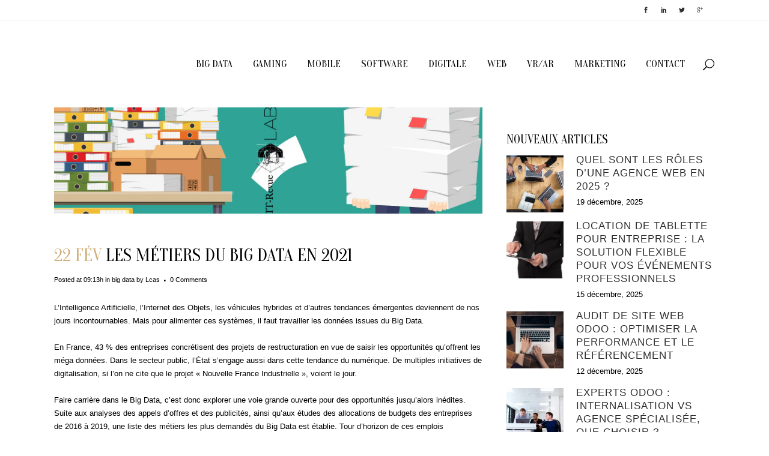

--- FILE ---
content_type: text/html; charset=UTF-8
request_url: https://it-revue.fr/2021/02/22/les-metiers-du-big-data-en-2021/
body_size: 27443
content:
<!DOCTYPE html>
<html lang="fr-FR">
<head>
	<meta charset="UTF-8" />
	
				<meta name="viewport" content="width=device-width,initial-scale=1,user-scalable=no">
		
            
            
	<link rel="profile" href="http://gmpg.org/xfn/11" />
	<link rel="pingback" href="https://it-revue.fr/xmlrpc.php" />

	<meta name='robots' content='index, follow, max-image-preview:large, max-snippet:-1, max-video-preview:-1' />

	<!-- This site is optimized with the Yoast SEO plugin v26.4 - https://yoast.com/wordpress/plugins/seo/ -->
	<title>Les métiers du big data les plus sollicités en 2021 - It-Revue</title>
	<meta name="description" content="Big Data : quels sont les métiers les plus recherchés cette année ? Data scientist, DevOps, Data Analyst et plusieurs autres..." />
	<link rel="canonical" href="https://it-revue.fr/2021/02/22/les-metiers-du-big-data-en-2021/" />
	<meta property="og:locale" content="fr_FR" />
	<meta property="og:type" content="article" />
	<meta property="og:title" content="Les métiers du big data les plus sollicités en 2021 - It-Revue" />
	<meta property="og:description" content="Big Data : quels sont les métiers les plus recherchés cette année ? Data scientist, DevOps, Data Analyst et plusieurs autres..." />
	<meta property="og:url" content="https://it-revue.fr/2021/02/22/les-metiers-du-big-data-en-2021/" />
	<meta property="og:site_name" content="It Revue" />
	<meta property="article:published_time" content="2021-02-22T07:13:12+00:00" />
	<meta property="og:image" content="https://it-revue.fr/wp-content/uploads/2021/02/metiers-big-data.jpg" />
	<meta property="og:image:width" content="768" />
	<meta property="og:image:height" content="192" />
	<meta property="og:image:type" content="image/jpeg" />
	<meta name="author" content="Lcas" />
	<meta name="twitter:card" content="summary_large_image" />
	<meta name="twitter:label1" content="Écrit par" />
	<meta name="twitter:data1" content="Lcas" />
	<meta name="twitter:label2" content="Durée de lecture estimée" />
	<meta name="twitter:data2" content="6 minutes" />
	<script type="application/ld+json" class="yoast-schema-graph">{"@context":"https://schema.org","@graph":[{"@type":"WebPage","@id":"https://it-revue.fr/2021/02/22/les-metiers-du-big-data-en-2021/","url":"https://it-revue.fr/2021/02/22/les-metiers-du-big-data-en-2021/","name":"Les métiers du big data les plus sollicités en 2021 - It-Revue","isPartOf":{"@id":"https://it-revue.fr/#website"},"primaryImageOfPage":{"@id":"https://it-revue.fr/2021/02/22/les-metiers-du-big-data-en-2021/#primaryimage"},"image":{"@id":"https://it-revue.fr/2021/02/22/les-metiers-du-big-data-en-2021/#primaryimage"},"thumbnailUrl":"https://it-revue.fr/wp-content/uploads/2021/02/metiers-big-data.jpg","datePublished":"2021-02-22T07:13:12+00:00","author":{"@id":"https://it-revue.fr/#/schema/person/581f1c4bcb8aea04e6880ed1a5399f41"},"description":"Big Data : quels sont les métiers les plus recherchés cette année ? Data scientist, DevOps, Data Analyst et plusieurs autres...","breadcrumb":{"@id":"https://it-revue.fr/2021/02/22/les-metiers-du-big-data-en-2021/#breadcrumb"},"inLanguage":"fr-FR","potentialAction":[{"@type":"ReadAction","target":["https://it-revue.fr/2021/02/22/les-metiers-du-big-data-en-2021/"]}]},{"@type":"ImageObject","inLanguage":"fr-FR","@id":"https://it-revue.fr/2021/02/22/les-metiers-du-big-data-en-2021/#primaryimage","url":"https://it-revue.fr/wp-content/uploads/2021/02/metiers-big-data.jpg","contentUrl":"https://it-revue.fr/wp-content/uploads/2021/02/metiers-big-data.jpg","width":768,"height":192,"caption":"Les métiers du Big Data - It-revue"},{"@type":"BreadcrumbList","@id":"https://it-revue.fr/2021/02/22/les-metiers-du-big-data-en-2021/#breadcrumb","itemListElement":[{"@type":"ListItem","position":1,"name":"Accueil","item":"https://it-revue.fr/"},{"@type":"ListItem","position":2,"name":"Les métiers du big data en 2021"}]},{"@type":"WebSite","@id":"https://it-revue.fr/#website","url":"https://it-revue.fr/","name":"It Revue","description":"","potentialAction":[{"@type":"SearchAction","target":{"@type":"EntryPoint","urlTemplate":"https://it-revue.fr/?s={search_term_string}"},"query-input":{"@type":"PropertyValueSpecification","valueRequired":true,"valueName":"search_term_string"}}],"inLanguage":"fr-FR"},{"@type":"Person","@id":"https://it-revue.fr/#/schema/person/581f1c4bcb8aea04e6880ed1a5399f41","name":"Lcas","image":{"@type":"ImageObject","inLanguage":"fr-FR","@id":"https://it-revue.fr/#/schema/person/image/","url":"https://secure.gravatar.com/avatar/f0cfdfb7fc826d90a24518a49e4d7e2edf02f1b8252f9eba3169921048e12555?s=96&d=mm&r=g","contentUrl":"https://secure.gravatar.com/avatar/f0cfdfb7fc826d90a24518a49e4d7e2edf02f1b8252f9eba3169921048e12555?s=96&d=mm&r=g","caption":"Lcas"},"sameAs":["http://preprod.it-revue.fr"]}]}</script>
	<!-- / Yoast SEO plugin. -->


<link rel='dns-prefetch' href='//fonts.googleapis.com' />
<link rel='dns-prefetch' href='//www.googletagmanager.com' />
<link rel='dns-prefetch' href='//pagead2.googlesyndication.com' />
<link rel="alternate" type="application/rss+xml" title="It Revue &raquo; Flux" href="https://it-revue.fr/feed/" />
<link rel="alternate" title="oEmbed (JSON)" type="application/json+oembed" href="https://it-revue.fr/wp-json/oembed/1.0/embed?url=https%3A%2F%2Fit-revue.fr%2F2021%2F02%2F22%2Fles-metiers-du-big-data-en-2021%2F" />
<link rel="alternate" title="oEmbed (XML)" type="text/xml+oembed" href="https://it-revue.fr/wp-json/oembed/1.0/embed?url=https%3A%2F%2Fit-revue.fr%2F2021%2F02%2F22%2Fles-metiers-du-big-data-en-2021%2F&#038;format=xml" />
		<!-- This site uses the Google Analytics by MonsterInsights plugin v9.11.1 - Using Analytics tracking - https://www.monsterinsights.com/ -->
							<script src="//www.googletagmanager.com/gtag/js?id=G-N0TDF6XC14"  data-cfasync="false" data-wpfc-render="false" type="text/javascript" async></script>
			<script data-cfasync="false" data-wpfc-render="false" type="text/javascript">
				var mi_version = '9.11.1';
				var mi_track_user = true;
				var mi_no_track_reason = '';
								var MonsterInsightsDefaultLocations = {"page_location":"https:\/\/it-revue.fr\/2021\/02\/22\/les-metiers-du-big-data-en-2021\/"};
								if ( typeof MonsterInsightsPrivacyGuardFilter === 'function' ) {
					var MonsterInsightsLocations = (typeof MonsterInsightsExcludeQuery === 'object') ? MonsterInsightsPrivacyGuardFilter( MonsterInsightsExcludeQuery ) : MonsterInsightsPrivacyGuardFilter( MonsterInsightsDefaultLocations );
				} else {
					var MonsterInsightsLocations = (typeof MonsterInsightsExcludeQuery === 'object') ? MonsterInsightsExcludeQuery : MonsterInsightsDefaultLocations;
				}

								var disableStrs = [
										'ga-disable-G-N0TDF6XC14',
									];

				/* Function to detect opted out users */
				function __gtagTrackerIsOptedOut() {
					for (var index = 0; index < disableStrs.length; index++) {
						if (document.cookie.indexOf(disableStrs[index] + '=true') > -1) {
							return true;
						}
					}

					return false;
				}

				/* Disable tracking if the opt-out cookie exists. */
				if (__gtagTrackerIsOptedOut()) {
					for (var index = 0; index < disableStrs.length; index++) {
						window[disableStrs[index]] = true;
					}
				}

				/* Opt-out function */
				function __gtagTrackerOptout() {
					for (var index = 0; index < disableStrs.length; index++) {
						document.cookie = disableStrs[index] + '=true; expires=Thu, 31 Dec 2099 23:59:59 UTC; path=/';
						window[disableStrs[index]] = true;
					}
				}

				if ('undefined' === typeof gaOptout) {
					function gaOptout() {
						__gtagTrackerOptout();
					}
				}
								window.dataLayer = window.dataLayer || [];

				window.MonsterInsightsDualTracker = {
					helpers: {},
					trackers: {},
				};
				if (mi_track_user) {
					function __gtagDataLayer() {
						dataLayer.push(arguments);
					}

					function __gtagTracker(type, name, parameters) {
						if (!parameters) {
							parameters = {};
						}

						if (parameters.send_to) {
							__gtagDataLayer.apply(null, arguments);
							return;
						}

						if (type === 'event') {
														parameters.send_to = monsterinsights_frontend.v4_id;
							var hookName = name;
							if (typeof parameters['event_category'] !== 'undefined') {
								hookName = parameters['event_category'] + ':' + name;
							}

							if (typeof MonsterInsightsDualTracker.trackers[hookName] !== 'undefined') {
								MonsterInsightsDualTracker.trackers[hookName](parameters);
							} else {
								__gtagDataLayer('event', name, parameters);
							}
							
						} else {
							__gtagDataLayer.apply(null, arguments);
						}
					}

					__gtagTracker('js', new Date());
					__gtagTracker('set', {
						'developer_id.dZGIzZG': true,
											});
					if ( MonsterInsightsLocations.page_location ) {
						__gtagTracker('set', MonsterInsightsLocations);
					}
										__gtagTracker('config', 'G-N0TDF6XC14', {"forceSSL":"true","link_attribution":"true"} );
										window.gtag = __gtagTracker;										(function () {
						/* https://developers.google.com/analytics/devguides/collection/analyticsjs/ */
						/* ga and __gaTracker compatibility shim. */
						var noopfn = function () {
							return null;
						};
						var newtracker = function () {
							return new Tracker();
						};
						var Tracker = function () {
							return null;
						};
						var p = Tracker.prototype;
						p.get = noopfn;
						p.set = noopfn;
						p.send = function () {
							var args = Array.prototype.slice.call(arguments);
							args.unshift('send');
							__gaTracker.apply(null, args);
						};
						var __gaTracker = function () {
							var len = arguments.length;
							if (len === 0) {
								return;
							}
							var f = arguments[len - 1];
							if (typeof f !== 'object' || f === null || typeof f.hitCallback !== 'function') {
								if ('send' === arguments[0]) {
									var hitConverted, hitObject = false, action;
									if ('event' === arguments[1]) {
										if ('undefined' !== typeof arguments[3]) {
											hitObject = {
												'eventAction': arguments[3],
												'eventCategory': arguments[2],
												'eventLabel': arguments[4],
												'value': arguments[5] ? arguments[5] : 1,
											}
										}
									}
									if ('pageview' === arguments[1]) {
										if ('undefined' !== typeof arguments[2]) {
											hitObject = {
												'eventAction': 'page_view',
												'page_path': arguments[2],
											}
										}
									}
									if (typeof arguments[2] === 'object') {
										hitObject = arguments[2];
									}
									if (typeof arguments[5] === 'object') {
										Object.assign(hitObject, arguments[5]);
									}
									if ('undefined' !== typeof arguments[1].hitType) {
										hitObject = arguments[1];
										if ('pageview' === hitObject.hitType) {
											hitObject.eventAction = 'page_view';
										}
									}
									if (hitObject) {
										action = 'timing' === arguments[1].hitType ? 'timing_complete' : hitObject.eventAction;
										hitConverted = mapArgs(hitObject);
										__gtagTracker('event', action, hitConverted);
									}
								}
								return;
							}

							function mapArgs(args) {
								var arg, hit = {};
								var gaMap = {
									'eventCategory': 'event_category',
									'eventAction': 'event_action',
									'eventLabel': 'event_label',
									'eventValue': 'event_value',
									'nonInteraction': 'non_interaction',
									'timingCategory': 'event_category',
									'timingVar': 'name',
									'timingValue': 'value',
									'timingLabel': 'event_label',
									'page': 'page_path',
									'location': 'page_location',
									'title': 'page_title',
									'referrer' : 'page_referrer',
								};
								for (arg in args) {
																		if (!(!args.hasOwnProperty(arg) || !gaMap.hasOwnProperty(arg))) {
										hit[gaMap[arg]] = args[arg];
									} else {
										hit[arg] = args[arg];
									}
								}
								return hit;
							}

							try {
								f.hitCallback();
							} catch (ex) {
							}
						};
						__gaTracker.create = newtracker;
						__gaTracker.getByName = newtracker;
						__gaTracker.getAll = function () {
							return [];
						};
						__gaTracker.remove = noopfn;
						__gaTracker.loaded = true;
						window['__gaTracker'] = __gaTracker;
					})();
									} else {
										console.log("");
					(function () {
						function __gtagTracker() {
							return null;
						}

						window['__gtagTracker'] = __gtagTracker;
						window['gtag'] = __gtagTracker;
					})();
									}
			</script>
							<!-- / Google Analytics by MonsterInsights -->
		<style id='wp-img-auto-sizes-contain-inline-css' type='text/css'>
img:is([sizes=auto i],[sizes^="auto," i]){contain-intrinsic-size:3000px 1500px}
/*# sourceURL=wp-img-auto-sizes-contain-inline-css */
</style>
<style id='wp-emoji-styles-inline-css' type='text/css'>

	img.wp-smiley, img.emoji {
		display: inline !important;
		border: none !important;
		box-shadow: none !important;
		height: 1em !important;
		width: 1em !important;
		margin: 0 0.07em !important;
		vertical-align: -0.1em !important;
		background: none !important;
		padding: 0 !important;
	}
/*# sourceURL=wp-emoji-styles-inline-css */
</style>
<style id='wp-block-library-inline-css' type='text/css'>
:root{--wp-block-synced-color:#7a00df;--wp-block-synced-color--rgb:122,0,223;--wp-bound-block-color:var(--wp-block-synced-color);--wp-editor-canvas-background:#ddd;--wp-admin-theme-color:#007cba;--wp-admin-theme-color--rgb:0,124,186;--wp-admin-theme-color-darker-10:#006ba1;--wp-admin-theme-color-darker-10--rgb:0,107,160.5;--wp-admin-theme-color-darker-20:#005a87;--wp-admin-theme-color-darker-20--rgb:0,90,135;--wp-admin-border-width-focus:2px}@media (min-resolution:192dpi){:root{--wp-admin-border-width-focus:1.5px}}.wp-element-button{cursor:pointer}:root .has-very-light-gray-background-color{background-color:#eee}:root .has-very-dark-gray-background-color{background-color:#313131}:root .has-very-light-gray-color{color:#eee}:root .has-very-dark-gray-color{color:#313131}:root .has-vivid-green-cyan-to-vivid-cyan-blue-gradient-background{background:linear-gradient(135deg,#00d084,#0693e3)}:root .has-purple-crush-gradient-background{background:linear-gradient(135deg,#34e2e4,#4721fb 50%,#ab1dfe)}:root .has-hazy-dawn-gradient-background{background:linear-gradient(135deg,#faaca8,#dad0ec)}:root .has-subdued-olive-gradient-background{background:linear-gradient(135deg,#fafae1,#67a671)}:root .has-atomic-cream-gradient-background{background:linear-gradient(135deg,#fdd79a,#004a59)}:root .has-nightshade-gradient-background{background:linear-gradient(135deg,#330968,#31cdcf)}:root .has-midnight-gradient-background{background:linear-gradient(135deg,#020381,#2874fc)}:root{--wp--preset--font-size--normal:16px;--wp--preset--font-size--huge:42px}.has-regular-font-size{font-size:1em}.has-larger-font-size{font-size:2.625em}.has-normal-font-size{font-size:var(--wp--preset--font-size--normal)}.has-huge-font-size{font-size:var(--wp--preset--font-size--huge)}.has-text-align-center{text-align:center}.has-text-align-left{text-align:left}.has-text-align-right{text-align:right}.has-fit-text{white-space:nowrap!important}#end-resizable-editor-section{display:none}.aligncenter{clear:both}.items-justified-left{justify-content:flex-start}.items-justified-center{justify-content:center}.items-justified-right{justify-content:flex-end}.items-justified-space-between{justify-content:space-between}.screen-reader-text{border:0;clip-path:inset(50%);height:1px;margin:-1px;overflow:hidden;padding:0;position:absolute;width:1px;word-wrap:normal!important}.screen-reader-text:focus{background-color:#ddd;clip-path:none;color:#444;display:block;font-size:1em;height:auto;left:5px;line-height:normal;padding:15px 23px 14px;text-decoration:none;top:5px;width:auto;z-index:100000}html :where(.has-border-color){border-style:solid}html :where([style*=border-top-color]){border-top-style:solid}html :where([style*=border-right-color]){border-right-style:solid}html :where([style*=border-bottom-color]){border-bottom-style:solid}html :where([style*=border-left-color]){border-left-style:solid}html :where([style*=border-width]){border-style:solid}html :where([style*=border-top-width]){border-top-style:solid}html :where([style*=border-right-width]){border-right-style:solid}html :where([style*=border-bottom-width]){border-bottom-style:solid}html :where([style*=border-left-width]){border-left-style:solid}html :where(img[class*=wp-image-]){height:auto;max-width:100%}:where(figure){margin:0 0 1em}html :where(.is-position-sticky){--wp-admin--admin-bar--position-offset:var(--wp-admin--admin-bar--height,0px)}@media screen and (max-width:600px){html :where(.is-position-sticky){--wp-admin--admin-bar--position-offset:0px}}

/*# sourceURL=wp-block-library-inline-css */
</style><style id='wp-block-archives-inline-css' type='text/css'>
.wp-block-archives{box-sizing:border-box}.wp-block-archives-dropdown label{display:block}
/*# sourceURL=https://it-revue.fr/wp-includes/blocks/archives/style.min.css */
</style>
<style id='wp-block-categories-inline-css' type='text/css'>
.wp-block-categories{box-sizing:border-box}.wp-block-categories.alignleft{margin-right:2em}.wp-block-categories.alignright{margin-left:2em}.wp-block-categories.wp-block-categories-dropdown.aligncenter{text-align:center}.wp-block-categories .wp-block-categories__label{display:block;width:100%}
/*# sourceURL=https://it-revue.fr/wp-includes/blocks/categories/style.min.css */
</style>
<style id='wp-block-heading-inline-css' type='text/css'>
h1:where(.wp-block-heading).has-background,h2:where(.wp-block-heading).has-background,h3:where(.wp-block-heading).has-background,h4:where(.wp-block-heading).has-background,h5:where(.wp-block-heading).has-background,h6:where(.wp-block-heading).has-background{padding:1.25em 2.375em}h1.has-text-align-left[style*=writing-mode]:where([style*=vertical-lr]),h1.has-text-align-right[style*=writing-mode]:where([style*=vertical-rl]),h2.has-text-align-left[style*=writing-mode]:where([style*=vertical-lr]),h2.has-text-align-right[style*=writing-mode]:where([style*=vertical-rl]),h3.has-text-align-left[style*=writing-mode]:where([style*=vertical-lr]),h3.has-text-align-right[style*=writing-mode]:where([style*=vertical-rl]),h4.has-text-align-left[style*=writing-mode]:where([style*=vertical-lr]),h4.has-text-align-right[style*=writing-mode]:where([style*=vertical-rl]),h5.has-text-align-left[style*=writing-mode]:where([style*=vertical-lr]),h5.has-text-align-right[style*=writing-mode]:where([style*=vertical-rl]),h6.has-text-align-left[style*=writing-mode]:where([style*=vertical-lr]),h6.has-text-align-right[style*=writing-mode]:where([style*=vertical-rl]){rotate:180deg}
/*# sourceURL=https://it-revue.fr/wp-includes/blocks/heading/style.min.css */
</style>
<style id='wp-block-group-inline-css' type='text/css'>
.wp-block-group{box-sizing:border-box}:where(.wp-block-group.wp-block-group-is-layout-constrained){position:relative}
/*# sourceURL=https://it-revue.fr/wp-includes/blocks/group/style.min.css */
</style>
<style id='global-styles-inline-css' type='text/css'>
:root{--wp--preset--aspect-ratio--square: 1;--wp--preset--aspect-ratio--4-3: 4/3;--wp--preset--aspect-ratio--3-4: 3/4;--wp--preset--aspect-ratio--3-2: 3/2;--wp--preset--aspect-ratio--2-3: 2/3;--wp--preset--aspect-ratio--16-9: 16/9;--wp--preset--aspect-ratio--9-16: 9/16;--wp--preset--color--black: #000000;--wp--preset--color--cyan-bluish-gray: #abb8c3;--wp--preset--color--white: #ffffff;--wp--preset--color--pale-pink: #f78da7;--wp--preset--color--vivid-red: #cf2e2e;--wp--preset--color--luminous-vivid-orange: #ff6900;--wp--preset--color--luminous-vivid-amber: #fcb900;--wp--preset--color--light-green-cyan: #7bdcb5;--wp--preset--color--vivid-green-cyan: #00d084;--wp--preset--color--pale-cyan-blue: #8ed1fc;--wp--preset--color--vivid-cyan-blue: #0693e3;--wp--preset--color--vivid-purple: #9b51e0;--wp--preset--gradient--vivid-cyan-blue-to-vivid-purple: linear-gradient(135deg,rgb(6,147,227) 0%,rgb(155,81,224) 100%);--wp--preset--gradient--light-green-cyan-to-vivid-green-cyan: linear-gradient(135deg,rgb(122,220,180) 0%,rgb(0,208,130) 100%);--wp--preset--gradient--luminous-vivid-amber-to-luminous-vivid-orange: linear-gradient(135deg,rgb(252,185,0) 0%,rgb(255,105,0) 100%);--wp--preset--gradient--luminous-vivid-orange-to-vivid-red: linear-gradient(135deg,rgb(255,105,0) 0%,rgb(207,46,46) 100%);--wp--preset--gradient--very-light-gray-to-cyan-bluish-gray: linear-gradient(135deg,rgb(238,238,238) 0%,rgb(169,184,195) 100%);--wp--preset--gradient--cool-to-warm-spectrum: linear-gradient(135deg,rgb(74,234,220) 0%,rgb(151,120,209) 20%,rgb(207,42,186) 40%,rgb(238,44,130) 60%,rgb(251,105,98) 80%,rgb(254,248,76) 100%);--wp--preset--gradient--blush-light-purple: linear-gradient(135deg,rgb(255,206,236) 0%,rgb(152,150,240) 100%);--wp--preset--gradient--blush-bordeaux: linear-gradient(135deg,rgb(254,205,165) 0%,rgb(254,45,45) 50%,rgb(107,0,62) 100%);--wp--preset--gradient--luminous-dusk: linear-gradient(135deg,rgb(255,203,112) 0%,rgb(199,81,192) 50%,rgb(65,88,208) 100%);--wp--preset--gradient--pale-ocean: linear-gradient(135deg,rgb(255,245,203) 0%,rgb(182,227,212) 50%,rgb(51,167,181) 100%);--wp--preset--gradient--electric-grass: linear-gradient(135deg,rgb(202,248,128) 0%,rgb(113,206,126) 100%);--wp--preset--gradient--midnight: linear-gradient(135deg,rgb(2,3,129) 0%,rgb(40,116,252) 100%);--wp--preset--font-size--small: 13px;--wp--preset--font-size--medium: 20px;--wp--preset--font-size--large: 36px;--wp--preset--font-size--x-large: 42px;--wp--preset--spacing--20: 0.44rem;--wp--preset--spacing--30: 0.67rem;--wp--preset--spacing--40: 1rem;--wp--preset--spacing--50: 1.5rem;--wp--preset--spacing--60: 2.25rem;--wp--preset--spacing--70: 3.38rem;--wp--preset--spacing--80: 5.06rem;--wp--preset--shadow--natural: 6px 6px 9px rgba(0, 0, 0, 0.2);--wp--preset--shadow--deep: 12px 12px 50px rgba(0, 0, 0, 0.4);--wp--preset--shadow--sharp: 6px 6px 0px rgba(0, 0, 0, 0.2);--wp--preset--shadow--outlined: 6px 6px 0px -3px rgb(255, 255, 255), 6px 6px rgb(0, 0, 0);--wp--preset--shadow--crisp: 6px 6px 0px rgb(0, 0, 0);}:where(.is-layout-flex){gap: 0.5em;}:where(.is-layout-grid){gap: 0.5em;}body .is-layout-flex{display: flex;}.is-layout-flex{flex-wrap: wrap;align-items: center;}.is-layout-flex > :is(*, div){margin: 0;}body .is-layout-grid{display: grid;}.is-layout-grid > :is(*, div){margin: 0;}:where(.wp-block-columns.is-layout-flex){gap: 2em;}:where(.wp-block-columns.is-layout-grid){gap: 2em;}:where(.wp-block-post-template.is-layout-flex){gap: 1.25em;}:where(.wp-block-post-template.is-layout-grid){gap: 1.25em;}.has-black-color{color: var(--wp--preset--color--black) !important;}.has-cyan-bluish-gray-color{color: var(--wp--preset--color--cyan-bluish-gray) !important;}.has-white-color{color: var(--wp--preset--color--white) !important;}.has-pale-pink-color{color: var(--wp--preset--color--pale-pink) !important;}.has-vivid-red-color{color: var(--wp--preset--color--vivid-red) !important;}.has-luminous-vivid-orange-color{color: var(--wp--preset--color--luminous-vivid-orange) !important;}.has-luminous-vivid-amber-color{color: var(--wp--preset--color--luminous-vivid-amber) !important;}.has-light-green-cyan-color{color: var(--wp--preset--color--light-green-cyan) !important;}.has-vivid-green-cyan-color{color: var(--wp--preset--color--vivid-green-cyan) !important;}.has-pale-cyan-blue-color{color: var(--wp--preset--color--pale-cyan-blue) !important;}.has-vivid-cyan-blue-color{color: var(--wp--preset--color--vivid-cyan-blue) !important;}.has-vivid-purple-color{color: var(--wp--preset--color--vivid-purple) !important;}.has-black-background-color{background-color: var(--wp--preset--color--black) !important;}.has-cyan-bluish-gray-background-color{background-color: var(--wp--preset--color--cyan-bluish-gray) !important;}.has-white-background-color{background-color: var(--wp--preset--color--white) !important;}.has-pale-pink-background-color{background-color: var(--wp--preset--color--pale-pink) !important;}.has-vivid-red-background-color{background-color: var(--wp--preset--color--vivid-red) !important;}.has-luminous-vivid-orange-background-color{background-color: var(--wp--preset--color--luminous-vivid-orange) !important;}.has-luminous-vivid-amber-background-color{background-color: var(--wp--preset--color--luminous-vivid-amber) !important;}.has-light-green-cyan-background-color{background-color: var(--wp--preset--color--light-green-cyan) !important;}.has-vivid-green-cyan-background-color{background-color: var(--wp--preset--color--vivid-green-cyan) !important;}.has-pale-cyan-blue-background-color{background-color: var(--wp--preset--color--pale-cyan-blue) !important;}.has-vivid-cyan-blue-background-color{background-color: var(--wp--preset--color--vivid-cyan-blue) !important;}.has-vivid-purple-background-color{background-color: var(--wp--preset--color--vivid-purple) !important;}.has-black-border-color{border-color: var(--wp--preset--color--black) !important;}.has-cyan-bluish-gray-border-color{border-color: var(--wp--preset--color--cyan-bluish-gray) !important;}.has-white-border-color{border-color: var(--wp--preset--color--white) !important;}.has-pale-pink-border-color{border-color: var(--wp--preset--color--pale-pink) !important;}.has-vivid-red-border-color{border-color: var(--wp--preset--color--vivid-red) !important;}.has-luminous-vivid-orange-border-color{border-color: var(--wp--preset--color--luminous-vivid-orange) !important;}.has-luminous-vivid-amber-border-color{border-color: var(--wp--preset--color--luminous-vivid-amber) !important;}.has-light-green-cyan-border-color{border-color: var(--wp--preset--color--light-green-cyan) !important;}.has-vivid-green-cyan-border-color{border-color: var(--wp--preset--color--vivid-green-cyan) !important;}.has-pale-cyan-blue-border-color{border-color: var(--wp--preset--color--pale-cyan-blue) !important;}.has-vivid-cyan-blue-border-color{border-color: var(--wp--preset--color--vivid-cyan-blue) !important;}.has-vivid-purple-border-color{border-color: var(--wp--preset--color--vivid-purple) !important;}.has-vivid-cyan-blue-to-vivid-purple-gradient-background{background: var(--wp--preset--gradient--vivid-cyan-blue-to-vivid-purple) !important;}.has-light-green-cyan-to-vivid-green-cyan-gradient-background{background: var(--wp--preset--gradient--light-green-cyan-to-vivid-green-cyan) !important;}.has-luminous-vivid-amber-to-luminous-vivid-orange-gradient-background{background: var(--wp--preset--gradient--luminous-vivid-amber-to-luminous-vivid-orange) !important;}.has-luminous-vivid-orange-to-vivid-red-gradient-background{background: var(--wp--preset--gradient--luminous-vivid-orange-to-vivid-red) !important;}.has-very-light-gray-to-cyan-bluish-gray-gradient-background{background: var(--wp--preset--gradient--very-light-gray-to-cyan-bluish-gray) !important;}.has-cool-to-warm-spectrum-gradient-background{background: var(--wp--preset--gradient--cool-to-warm-spectrum) !important;}.has-blush-light-purple-gradient-background{background: var(--wp--preset--gradient--blush-light-purple) !important;}.has-blush-bordeaux-gradient-background{background: var(--wp--preset--gradient--blush-bordeaux) !important;}.has-luminous-dusk-gradient-background{background: var(--wp--preset--gradient--luminous-dusk) !important;}.has-pale-ocean-gradient-background{background: var(--wp--preset--gradient--pale-ocean) !important;}.has-electric-grass-gradient-background{background: var(--wp--preset--gradient--electric-grass) !important;}.has-midnight-gradient-background{background: var(--wp--preset--gradient--midnight) !important;}.has-small-font-size{font-size: var(--wp--preset--font-size--small) !important;}.has-medium-font-size{font-size: var(--wp--preset--font-size--medium) !important;}.has-large-font-size{font-size: var(--wp--preset--font-size--large) !important;}.has-x-large-font-size{font-size: var(--wp--preset--font-size--x-large) !important;}
/*# sourceURL=global-styles-inline-css */
</style>

<style id='classic-theme-styles-inline-css' type='text/css'>
/*! This file is auto-generated */
.wp-block-button__link{color:#fff;background-color:#32373c;border-radius:9999px;box-shadow:none;text-decoration:none;padding:calc(.667em + 2px) calc(1.333em + 2px);font-size:1.125em}.wp-block-file__button{background:#32373c;color:#fff;text-decoration:none}
/*# sourceURL=/wp-includes/css/classic-themes.min.css */
</style>
<link rel='stylesheet' id='contact-form-7-css' href='https://it-revue.fr/wp-content/plugins/contact-form-7/includes/css/styles.css?ver=6.1.3' type='text/css' media='all' />
<link rel='stylesheet' id='mediaelement-css' href='https://it-revue.fr/wp-includes/js/mediaelement/mediaelementplayer-legacy.min.css?ver=4.2.17' type='text/css' media='all' />
<link rel='stylesheet' id='wp-mediaelement-css' href='https://it-revue.fr/wp-includes/js/mediaelement/wp-mediaelement.min.css?ver=6.9' type='text/css' media='all' />
<link rel='stylesheet' id='bridge-default-style-css' href='https://it-revue.fr/wp-content/themes/bridge/style.css?ver=6.9' type='text/css' media='all' />
<link rel='stylesheet' id='bridge-qode-font_awesome-css' href='https://it-revue.fr/wp-content/themes/bridge/css/font-awesome/css/font-awesome.min.css?ver=6.9' type='text/css' media='all' />
<link rel='stylesheet' id='bridge-qode-font_elegant-css' href='https://it-revue.fr/wp-content/themes/bridge/css/elegant-icons/style.min.css?ver=6.9' type='text/css' media='all' />
<link rel='stylesheet' id='bridge-qode-linea_icons-css' href='https://it-revue.fr/wp-content/themes/bridge/css/linea-icons/style.css?ver=6.9' type='text/css' media='all' />
<link rel='stylesheet' id='bridge-qode-dripicons-css' href='https://it-revue.fr/wp-content/themes/bridge/css/dripicons/dripicons.css?ver=6.9' type='text/css' media='all' />
<link rel='stylesheet' id='bridge-qode-kiko-css' href='https://it-revue.fr/wp-content/themes/bridge/css/kiko/kiko-all.css?ver=6.9' type='text/css' media='all' />
<link rel='stylesheet' id='bridge-qode-font_awesome_5-css' href='https://it-revue.fr/wp-content/themes/bridge/css/font-awesome-5/css/font-awesome-5.min.css?ver=6.9' type='text/css' media='all' />
<link rel='stylesheet' id='bridge-stylesheet-css' href='https://it-revue.fr/wp-content/themes/bridge/css/stylesheet.min.css?ver=6.9' type='text/css' media='all' />
<link rel='stylesheet' id='bridge-print-css' href='https://it-revue.fr/wp-content/themes/bridge/css/print.css?ver=6.9' type='text/css' media='all' />
<link rel='stylesheet' id='bridge-style-dynamic-css' href='https://it-revue.fr/wp-content/themes/bridge/css/style_dynamic_callback.php?ver=6.9' type='text/css' media='all' />
<link rel='stylesheet' id='bridge-responsive-css' href='https://it-revue.fr/wp-content/themes/bridge/css/responsive.min.css?ver=6.9' type='text/css' media='all' />
<link rel='stylesheet' id='bridge-style-dynamic-responsive-css' href='https://it-revue.fr/wp-content/themes/bridge/css/style_dynamic_responsive_callback.php?ver=6.9' type='text/css' media='all' />
<style id='bridge-style-dynamic-responsive-inline-css' type='text/css'>
header .header_top .q_social_icon_holder {
    width: inherit;
}

.header-widget.widget_nav_menu ul.menu li a {
    padding-left: 0;
    padding-right: 24px;
}

header:not(.with_hover_bg_color) nav.main_menu > ul > li:hover > a{
    opacity: 1;
}

nav.main_menu ul li a span.underline_dash{
    bottom: -35%;
}

.header-widget.widget_nav_menu ul.menu li a {
    text-transform: uppercase;
    color: #000;
    font-size: 10px;
}

nav.main_menu > ul > li:last-child {
    padding-right: 5px;
}

.blog_holder.blog_masonry_date_in_image .time .time_day {
    color: #000;
    font-size: 30px;
    font-weight: 400;
    font-family: 'Oranienbaum', serif;
}

.blog_holder.blog_masonry_date_in_image .time {
    font-size: 10px;
    text-transform: uppercase;
}

.blog_holder.blog_masonry_date_in_image .time {
    padding: 15px 18px 6px;
}

 .pagination ul li a, .pagination ul li span {
    font-family: 'Oranienbaum', serif;
}

.blog_holder.blog_masonry_date_in_image .social_share_list_holder ul li i {
    color: #1f1f1f;
}

.social_share_list_holder ul li {    
    margin-right: 19px;
}

.pagination {
    margin: 27px 0 111px;
}

.wpcf7 form.wpcf7-form p {
    margin-bottom: 0;
}

.mobile_menu_button span {
    font-size: 24px;
}

.blog_holder.blog_masonry_date_in_image .social_share_list_holder ul li i {
    -webkit-transition: color 0.1s linear;
    transition: color 0.1s linear;
}

.q_dropcap {
font-family: 'Oranienbaum', serif;
font-weight: 400 !important;
}

.single_tags h5, .comment_number h5, .comment_holder .comment .text .name {
    font-size: 19px
}

.comment_holder .comment {
    padding: 24px 25px 42px;
    border-bottom: 1px #E0E0E0 solid;
}

.comments .comment .text .comment_date {
    font-size: 10px;
}

.comments .comment .text .text_holder {
    margin: 13px 0 0;
}

div.comment_form {
    margin: 25px 0 75px;
}

.comment_holder .comment .text .comment-reply-link, .comment_holder .comment .text .replay {
    font-size: 10px;
}

.single_tags h5 {
    margin-right: 4px;
}
aside .widget.posts_holder li {
    transition: color 0.3s ease-in-out;
}
aside .widget.posts_holder li  a{
    transition: none;
}

@media only screen and (max-width: 600px) {
.blog_holder.masonry.blog_masonry_date_in_image h5, .blog_holder.masonry.blog_masonry_date_in_image h5 a, h2 a, .blog_holder.blog_single article h2 {
    font-size: 26px;
    line-height: 31px;
}
.comment_holder .comment {
    padding: 24px 0 42px;
}
}
/*# sourceURL=bridge-style-dynamic-responsive-inline-css */
</style>
<link rel='stylesheet' id='js_composer_front-css' href='https://it-revue.fr/wp-content/plugins/js_composer/assets/css/js_composer.min.css?ver=6.7.0' type='text/css' media='all' />
<link rel='stylesheet' id='bridge-style-handle-google-fonts-css' href='https://fonts.googleapis.com/css?family=Raleway%3A100%2C200%2C300%2C400%2C500%2C600%2C700%2C800%2C900%2C100italic%2C300italic%2C400italic%2C700italic%7COranienbaum%3A100%2C200%2C300%2C400%2C500%2C600%2C700%2C800%2C900%2C100italic%2C300italic%2C400italic%2C700italic&#038;subset=latin%2Clatin-ext&#038;ver=1.0.0' type='text/css' media='all' />
<link rel='stylesheet' id='bridge-core-dashboard-style-css' href='https://it-revue.fr/wp-content/plugins/bridge-core/modules/core-dashboard/assets/css/core-dashboard.min.css?ver=6.9' type='text/css' media='all' />
<link rel='stylesheet' id='bridge-childstyle-css' href='https://it-revue.fr/wp-content/themes/bridge-child/style.css?ver=6.9' type='text/css' media='all' />
<script type="text/javascript" src="https://it-revue.fr/wp-content/plugins/google-analytics-for-wordpress/assets/js/frontend-gtag.min.js?ver=9.11.1" id="monsterinsights-frontend-script-js" async="async" data-wp-strategy="async"></script>
<script data-cfasync="false" data-wpfc-render="false" type="text/javascript" id='monsterinsights-frontend-script-js-extra'>/* <![CDATA[ */
var monsterinsights_frontend = {"js_events_tracking":"true","download_extensions":"doc,pdf,ppt,zip,xls,docx,pptx,xlsx","inbound_paths":"[{\"path\":\"\\\/go\\\/\",\"label\":\"affiliate\"},{\"path\":\"\\\/recommend\\\/\",\"label\":\"affiliate\"}]","home_url":"https:\/\/it-revue.fr","hash_tracking":"false","v4_id":"G-N0TDF6XC14"};/* ]]> */
</script>
<script type="text/javascript" src="https://it-revue.fr/wp-includes/js/jquery/jquery.min.js?ver=3.7.1" id="jquery-core-js"></script>
<script type="text/javascript" src="https://it-revue.fr/wp-includes/js/jquery/jquery-migrate.min.js?ver=3.4.1" id="jquery-migrate-js"></script>
<link rel="https://api.w.org/" href="https://it-revue.fr/wp-json/" /><link rel="alternate" title="JSON" type="application/json" href="https://it-revue.fr/wp-json/wp/v2/posts/631" /><link rel="EditURI" type="application/rsd+xml" title="RSD" href="https://it-revue.fr/xmlrpc.php?rsd" />
<meta name="generator" content="WordPress 6.9" />
<link rel='shortlink' href='https://it-revue.fr/?p=631' />
<meta name="generator" content="Site Kit by Google 1.166.0" />
<!-- Balises Meta Google AdSense ajoutées par Site Kit -->
<meta name="google-adsense-platform-account" content="ca-host-pub-2644536267352236">
<meta name="google-adsense-platform-domain" content="sitekit.withgoogle.com">
<!-- Fin des balises Meta End Google AdSense ajoutées par Site Kit -->
<meta name="generator" content="Powered by WPBakery Page Builder - drag and drop page builder for WordPress."/>

<!-- Extrait Google AdSense ajouté par Site Kit -->
<script type="text/javascript" async="async" src="https://pagead2.googlesyndication.com/pagead/js/adsbygoogle.js?client=ca-pub-7467535672038479&amp;host=ca-host-pub-2644536267352236" crossorigin="anonymous"></script>

<!-- End Google AdSense snippet added by Site Kit -->
<meta name="generator" content="Powered by Slider Revolution 6.5.9 - responsive, Mobile-Friendly Slider Plugin for WordPress with comfortable drag and drop interface." />
<link rel="icon" href="https://it-revue.fr/wp-content/uploads/2017/09/cropped-Fichier-2-32x32.png" sizes="32x32" />
<link rel="icon" href="https://it-revue.fr/wp-content/uploads/2017/09/cropped-Fichier-2-192x192.png" sizes="192x192" />
<link rel="apple-touch-icon" href="https://it-revue.fr/wp-content/uploads/2017/09/cropped-Fichier-2-180x180.png" />
<meta name="msapplication-TileImage" content="https://it-revue.fr/wp-content/uploads/2017/09/cropped-Fichier-2-270x270.png" />
<script type="text/javascript">function setREVStartSize(e){
			//window.requestAnimationFrame(function() {				 
				window.RSIW = window.RSIW===undefined ? window.innerWidth : window.RSIW;	
				window.RSIH = window.RSIH===undefined ? window.innerHeight : window.RSIH;	
				try {								
					var pw = document.getElementById(e.c).parentNode.offsetWidth,
						newh;
					pw = pw===0 || isNaN(pw) ? window.RSIW : pw;
					e.tabw = e.tabw===undefined ? 0 : parseInt(e.tabw);
					e.thumbw = e.thumbw===undefined ? 0 : parseInt(e.thumbw);
					e.tabh = e.tabh===undefined ? 0 : parseInt(e.tabh);
					e.thumbh = e.thumbh===undefined ? 0 : parseInt(e.thumbh);
					e.tabhide = e.tabhide===undefined ? 0 : parseInt(e.tabhide);
					e.thumbhide = e.thumbhide===undefined ? 0 : parseInt(e.thumbhide);
					e.mh = e.mh===undefined || e.mh=="" || e.mh==="auto" ? 0 : parseInt(e.mh,0);		
					if(e.layout==="fullscreen" || e.l==="fullscreen") 						
						newh = Math.max(e.mh,window.RSIH);					
					else{					
						e.gw = Array.isArray(e.gw) ? e.gw : [e.gw];
						for (var i in e.rl) if (e.gw[i]===undefined || e.gw[i]===0) e.gw[i] = e.gw[i-1];					
						e.gh = e.el===undefined || e.el==="" || (Array.isArray(e.el) && e.el.length==0)? e.gh : e.el;
						e.gh = Array.isArray(e.gh) ? e.gh : [e.gh];
						for (var i in e.rl) if (e.gh[i]===undefined || e.gh[i]===0) e.gh[i] = e.gh[i-1];
											
						var nl = new Array(e.rl.length),
							ix = 0,						
							sl;					
						e.tabw = e.tabhide>=pw ? 0 : e.tabw;
						e.thumbw = e.thumbhide>=pw ? 0 : e.thumbw;
						e.tabh = e.tabhide>=pw ? 0 : e.tabh;
						e.thumbh = e.thumbhide>=pw ? 0 : e.thumbh;					
						for (var i in e.rl) nl[i] = e.rl[i]<window.RSIW ? 0 : e.rl[i];
						sl = nl[0];									
						for (var i in nl) if (sl>nl[i] && nl[i]>0) { sl = nl[i]; ix=i;}															
						var m = pw>(e.gw[ix]+e.tabw+e.thumbw) ? 1 : (pw-(e.tabw+e.thumbw)) / (e.gw[ix]);					
						newh =  (e.gh[ix] * m) + (e.tabh + e.thumbh);
					}
					var el = document.getElementById(e.c);
					if (el!==null && el) el.style.height = newh+"px";					
					el = document.getElementById(e.c+"_wrapper");
					if (el!==null && el) {
						el.style.height = newh+"px";
						el.style.display = "block";
					}
				} catch(e){
					console.log("Failure at Presize of Slider:" + e)
				}					   
			//});
		  };</script>
<noscript><style> .wpb_animate_when_almost_visible { opacity: 1; }</style></noscript>				<style type="text/css" id="c4wp-checkout-css">
					.woocommerce-checkout .c4wp_captcha_field {
						margin-bottom: 10px;
						margin-top: 15px;
						position: relative;
						display: inline-block;
					}
				</style>
							<style type="text/css" id="c4wp-v3-lp-form-css">
				.login #login, .login #lostpasswordform {
					min-width: 350px !important;
				}
				.wpforms-field-c4wp iframe {
					width: 100% !important;
				}
			</style>
			<link rel='stylesheet' id='rs-plugin-settings-css' href='https://it-revue.fr/wp-content/plugins/revslider/public/assets/css/rs6.css?ver=6.5.9' type='text/css' media='all' />
<style id='rs-plugin-settings-inline-css' type='text/css'>
#rs-demo-id {}
/*# sourceURL=rs-plugin-settings-inline-css */
</style>
</head>

<body class="wp-singular post-template-default single single-post postid-631 single-format-standard wp-theme-bridge wp-child-theme-bridge-child bridge-core-3.0.1 qode-page-transition-enabled ajax_fade page_not_loaded  qode-title-hidden qode_grid_1300 hide_top_bar_on_mobile_header qode-content-sidebar-responsive qode-child-theme-ver-1.0.0 qode-theme-ver-28.5 qode-theme-bridge disabled_footer_top disabled_footer_bottom qode_header_in_grid wpb-js-composer js-comp-ver-6.7.0 vc_responsive" itemscope itemtype="http://schema.org/WebPage">



	<div class="ajax_loader"><div class="ajax_loader_1"><div class="cube"></div></div></div>
	
<div class="wrapper">
	<div class="wrapper_inner">

    
		<!-- Google Analytics start -->
					<script>
				var _gaq = _gaq || [];
				_gaq.push(['_setAccount', 'UA-106409490-1']);
				_gaq.push(['_trackPageview']);

				(function() {
					var ga = document.createElement('script'); ga.type = 'text/javascript'; ga.async = true;
					ga.src = ('https:' == document.location.protocol ? 'https://ssl' : 'http://www') + '.google-analytics.com/ga.js';
					var s = document.getElementsByTagName('script')[0]; s.parentNode.insertBefore(ga, s);
				})();
			</script>
				<!-- Google Analytics end -->

		
	<header class=" has_top scroll_top  fixed scrolled_not_transparent ajax_header_animation page_header">
	<div class="header_inner clearfix">
		<form role="search" id="searchform" action="https://it-revue.fr/" class="qode_search_form" method="get">
        <div class="container">
        <div class="container_inner clearfix">
            
            <span aria-hidden="true" class="qode_icon_font_elegant icon_search qode_icon_in_search" ></span>            <input type="text" placeholder="Search" name="s" class="qode_search_field" autocomplete="off" />
            <input type="submit" value="Search" />

            <div class="qode_search_close">
                <a href="#">
                    <span aria-hidden="true" class="qode_icon_font_elegant icon_close qode_icon_in_search" ></span>                </a>
            </div>
                    </div>
    </div>
</form>
		<div class="header_top_bottom_holder">
				<div class="header_top clearfix" style='' >
				<div class="container">
			<div class="container_inner clearfix">
														<div class="left">
						<div class="inner">
													</div>
					</div>
					<div class="right">
						<div class="inner">
							<span class='q_social_icon_holder normal_social' data-color=#2e2e2e data-hover-color=#D1AF78><a itemprop='url' href='https://www.facebook.com/' target='_blank'><span aria-hidden="true" class="qode_icon_font_elegant social_facebook  simple_social" style="color: #2e2e2e;margin: 0 20px 0 0;font-size: 10px;" ></span></a></span><span class='q_social_icon_holder normal_social' data-color=#2e2e2e data-hover-color=#D1AF78><a itemprop='url' href='https://www.linkedin.com/company/11115460/' target='_blank'><span aria-hidden="true" class="qode_icon_font_elegant social_linkedin  simple_social" style="color: #2e2e2e;margin: 0 20px 0 0;font-size: 10px;" ></span></a></span><span class='q_social_icon_holder normal_social' data-color=#2e2e2e data-hover-color=#D1AF78><a itemprop='url' href='https://twitter.com/LABbyLCAS' target='_blank'><span aria-hidden="true" class="qode_icon_font_elegant social_twitter  simple_social" style="color: #2e2e2e;margin: 0 20px 0 0;font-size: 10px;" ></span></a></span><span class='q_social_icon_holder normal_social' data-color=#2e2e2e data-hover-color=#D1AF78><a itemprop='url' href='https://plus.google.com/u/0/104977335687123342726' target='_blank'><span aria-hidden="true" class="qode_icon_font_elegant social_googleplus  simple_social" style="color: #2e2e2e;margin: 0 20px 0 0;font-size: 10px;" ></span></a></span>						</div>
					</div>
													</div>
		</div>
		</div>

			<div class="header_bottom clearfix" style='' >
								<div class="container">
					<div class="container_inner clearfix">
																				<div class="header_inner_left">
																	<div class="mobile_menu_button">
		<span>
			<span aria-hidden="true" class="qode_icon_font_elegant icon_menu " ></span>		</span>
	</div>
								<div class="logo_wrapper" >
	<div class="q_logo">
		<a itemprop="url" href="https://it-revue.fr/" >
             <img itemprop="image" class="normal" src="http://it-revue.fr//wp-content/uploads/2017/09/Fichier-1.png" alt="Logo"> 			 <img itemprop="image" class="light" src="http://it-revue.fr//wp-content/uploads/2017/09/Fichier-1.png" alt="Logo"/> 			 <img itemprop="image" class="dark" src="http://it-revue.fr//wp-content/uploads/2017/09/Fichier-1.png" alt="Logo"/> 			 <img itemprop="image" class="sticky" src="http://it-revue.fr//wp-content/uploads/2017/09/Fichier-1.png" alt="Logo"/> 			 <img itemprop="image" class="mobile" src="http://it-revue.fr/wp-content/uploads/2017/09/Fichier-1.png" alt="Logo"/> 					</a>
	</div>
	</div>															</div>
															<div class="header_inner_right">
									<div class="side_menu_button_wrapper right">
																														<div class="side_menu_button">
												<a class="search_button search_slides_from_window_top normal" href="javascript:void(0)">
		<span aria-hidden="true" class="qode_icon_font_elegant icon_search " ></span>	</a>

																							
										</div>
									</div>
								</div>
							
							
							<nav class="main_menu drop_down right">
								<ul id="menu-main-menu" class=""><li id="nav-menu-item-677" class="menu-item menu-item-type-taxonomy menu-item-object-category current-post-ancestor current-menu-parent current-post-parent  narrow"><a href="https://it-revue.fr/category/big-data/" class=""><i class="menu_icon blank fa"></i><span>big data<span class="underline_dash"></span></span><span class="plus"></span></a></li>
<li id="nav-menu-item-779" class="menu-item menu-item-type-taxonomy menu-item-object-category  narrow"><a href="https://it-revue.fr/category/gaming/" class=""><i class="menu_icon blank fa"></i><span>Gaming<span class="underline_dash"></span></span><span class="plus"></span></a></li>
<li id="nav-menu-item-780" class="menu-item menu-item-type-taxonomy menu-item-object-category  narrow"><a href="https://it-revue.fr/category/mobile/" class=""><i class="menu_icon blank fa"></i><span>mobile<span class="underline_dash"></span></span><span class="plus"></span></a></li>
<li id="nav-menu-item-781" class="menu-item menu-item-type-taxonomy menu-item-object-category  narrow"><a href="https://it-revue.fr/category/software/" class=""><i class="menu_icon blank fa"></i><span>software<span class="underline_dash"></span></span><span class="plus"></span></a></li>
<li id="nav-menu-item-782" class="menu-item menu-item-type-taxonomy menu-item-object-category  narrow"><a href="https://it-revue.fr/category/digitale/" class=""><i class="menu_icon blank fa"></i><span>digitale<span class="underline_dash"></span></span><span class="plus"></span></a></li>
<li id="nav-menu-item-784" class="menu-item menu-item-type-taxonomy menu-item-object-category  narrow"><a href="https://it-revue.fr/category/web/" class=""><i class="menu_icon blank fa"></i><span>Web<span class="underline_dash"></span></span><span class="plus"></span></a></li>
<li id="nav-menu-item-783" class="menu-item menu-item-type-taxonomy menu-item-object-category  narrow"><a href="https://it-revue.fr/category/vr-ar/" class=""><i class="menu_icon blank fa"></i><span>VR/AR<span class="underline_dash"></span></span><span class="plus"></span></a></li>
<li id="nav-menu-item-785" class="menu-item menu-item-type-taxonomy menu-item-object-category  narrow"><a href="https://it-revue.fr/category/marketing/" class=""><i class="menu_icon blank fa"></i><span>Marketing<span class="underline_dash"></span></span><span class="plus"></span></a></li>
<li id="nav-menu-item-786" class="menu-item menu-item-type-post_type menu-item-object-page  narrow"><a href="https://it-revue.fr/contact-2/" class=""><i class="menu_icon blank fa"></i><span>Contact<span class="underline_dash"></span></span><span class="plus"></span></a></li>
</ul>							</nav>
														<nav class="mobile_menu">
	<ul id="menu-main-menu-1" class=""><li id="mobile-menu-item-677" class="menu-item menu-item-type-taxonomy menu-item-object-category current-post-ancestor current-menu-parent current-post-parent "><a href="https://it-revue.fr/category/big-data/" class=""><span>big data</span></a><span class="mobile_arrow"><i class="fa fa-angle-right"></i><i class="fa fa-angle-down"></i></span></li>
<li id="mobile-menu-item-779" class="menu-item menu-item-type-taxonomy menu-item-object-category "><a href="https://it-revue.fr/category/gaming/" class=""><span>Gaming</span></a><span class="mobile_arrow"><i class="fa fa-angle-right"></i><i class="fa fa-angle-down"></i></span></li>
<li id="mobile-menu-item-780" class="menu-item menu-item-type-taxonomy menu-item-object-category "><a href="https://it-revue.fr/category/mobile/" class=""><span>mobile</span></a><span class="mobile_arrow"><i class="fa fa-angle-right"></i><i class="fa fa-angle-down"></i></span></li>
<li id="mobile-menu-item-781" class="menu-item menu-item-type-taxonomy menu-item-object-category "><a href="https://it-revue.fr/category/software/" class=""><span>software</span></a><span class="mobile_arrow"><i class="fa fa-angle-right"></i><i class="fa fa-angle-down"></i></span></li>
<li id="mobile-menu-item-782" class="menu-item menu-item-type-taxonomy menu-item-object-category "><a href="https://it-revue.fr/category/digitale/" class=""><span>digitale</span></a><span class="mobile_arrow"><i class="fa fa-angle-right"></i><i class="fa fa-angle-down"></i></span></li>
<li id="mobile-menu-item-784" class="menu-item menu-item-type-taxonomy menu-item-object-category "><a href="https://it-revue.fr/category/web/" class=""><span>Web</span></a><span class="mobile_arrow"><i class="fa fa-angle-right"></i><i class="fa fa-angle-down"></i></span></li>
<li id="mobile-menu-item-783" class="menu-item menu-item-type-taxonomy menu-item-object-category "><a href="https://it-revue.fr/category/vr-ar/" class=""><span>VR/AR</span></a><span class="mobile_arrow"><i class="fa fa-angle-right"></i><i class="fa fa-angle-down"></i></span></li>
<li id="mobile-menu-item-785" class="menu-item menu-item-type-taxonomy menu-item-object-category "><a href="https://it-revue.fr/category/marketing/" class=""><span>Marketing</span></a><span class="mobile_arrow"><i class="fa fa-angle-right"></i><i class="fa fa-angle-down"></i></span></li>
<li id="mobile-menu-item-786" class="menu-item menu-item-type-post_type menu-item-object-page "><a href="https://it-revue.fr/contact-2/" class=""><span>Contact</span></a><span class="mobile_arrow"><i class="fa fa-angle-right"></i><i class="fa fa-angle-down"></i></span></li>
</ul></nav>																				</div>
					</div>
									</div>
			</div>
		</div>
</header>	<a id="back_to_top" href="#">
        <span class="fa-stack">
            <i class="qode_icon_font_awesome fa fa-arrow-up " ></i>        </span>
	</a>
	
	
    
    	
    
    <div class="content content_top_margin">
            <div class="meta">

            
        <div class="seo_title">Les métiers du big data les plus sollicités en 2021 - It-Revue</div>

        


                        
            <span id="qode_page_id">631</span>
            <div class="body_classes">wp-singular,post-template-default,single,single-post,postid-631,single-format-standard,wp-theme-bridge,wp-child-theme-bridge-child,bridge-core-3.0.1,qode-page-transition-enabled,ajax_fade,page_not_loaded,,qode-title-hidden,qode_grid_1300,hide_top_bar_on_mobile_header,qode-content-sidebar-responsive,qode-child-theme-ver-1.0.0,qode-theme-ver-28.5,qode-theme-bridge,disabled_footer_top,disabled_footer_bottom,qode_header_in_grid,wpb-js-composer js-comp-ver-6.7.0,vc_responsive</div>
        </div>
        <div class="content_inner  ">
    <style type="text/css" id="stylesheet-inline-css-631">   .postid-631.disabled_footer_top .footer_top_holder, .postid-631.disabled_footer_bottom .footer_bottom_holder { display: none;}

</style>
											<div class="container">
														<div class="container_inner default_template_holder" >
																
							<div class="two_columns_66_33 background_color_sidebar grid2 clearfix">
							<div class="column1">
											
									<div class="column_inner">
										<div class="blog_single blog_holder">
													<article id="post-631" class="post-631 post type-post status-publish format-standard has-post-thumbnail hentry category-big-data tag-big-data tag-metiers-big-data">
			<div class="post_content_holder">
										<div class="post_image">
	                        <img width="768" height="192" src="https://it-revue.fr/wp-content/uploads/2021/02/metiers-big-data.jpg" class="attachment-full size-full wp-post-image" alt="Les métiers du Big Data - It-revue" decoding="async" fetchpriority="high" srcset="https://it-revue.fr/wp-content/uploads/2021/02/metiers-big-data.jpg 768w, https://it-revue.fr/wp-content/uploads/2021/02/metiers-big-data-300x75.jpg 300w, https://it-revue.fr/wp-content/uploads/2021/02/metiers-big-data-700x175.jpg 700w" sizes="(max-width: 768px) 100vw, 768px" />						</div>
								<div class="post_text">
					<div class="post_text_inner">
						<h2 itemprop="name" class="entry_title"><span itemprop="dateCreated" class="date entry_date updated">22 Fév<meta itemprop="interactionCount" content="UserComments: 0"/></span> Les métiers du big data en 2021</h2>
						<div class="post_info">
							<span class="time">Posted at 09:13h</span>
							in <a href="https://it-revue.fr/category/big-data/" rel="category tag">big data</a>							<span class="post_author">
								by								<a itemprop="author" class="post_author_link" href="https://it-revue.fr/author/lcas/">Lcas</a>
							</span>
															<span class="dots"><i class="fa fa-square"></i></span><a itemprop="url" class="post_comments" href="https://it-revue.fr/2021/02/22/les-metiers-du-big-data-en-2021/#respond" target="_self">0 Comments</a>
							                            						</div>
						<p><span style="font-weight: 400;">L’Intelligence Artificielle, l’Internet des Objets, les véhicules hybrides et d’autres tendances émergentes deviennent de nos jours incontournables. Mais pour alimenter ces systèmes, il faut travailler les données issues du Big Data.</span></p>
<p><span style="font-weight: 400;">En France, 43 % des entreprises concrétisent des projets de restructuration en vue de saisir les opportunités qu’offrent les méga données. Dans le secteur public, l’État s’engage aussi dans cette tendance du numérique. De multiples initiatives de digitalisation, si l’on ne cite que le projet « Nouvelle France Industrielle », voient le jour.</span></p>
<p><span style="font-weight: 400;">Faire carrière dans le Big Data, c’est donc explorer une voie grande ouverte pour des opportunités jusqu’alors inédites. Suite aux analyses des appels d’offres et des publicités, ainsi qu’aux études des allocations de budgets des entreprises de 2016 à 2019, une liste des métiers les plus demandés du Big Data est établie. Tour d’horizon de ces emplois prometteurs d’aujourd’hui et de demain !</span></p>
<h2>L’ingénieur de données ou data engineer</h2>
<p><span style="font-weight: 400;">Une des niches les plus rentables du moment, le métier d’ingénieur de données est boosté par la transition des sociétés vers le système Big Data. La demande de savoir-faire relatif à cet emploi ne cesse alors d’augmenter depuis 2016.   </span></p>
<p><span style="font-weight: 400;">Le data engineer est chargé de réaliser des exploitations de données et des calculs d’indicateurs à des buts analytiques. Il résout des besoins métier de reportings. En somme, les tâches consistent à assister les équipes sur les aspects opérationnels de la gestion des données.</span></p>
<p><span style="font-weight: 400;">Pour exercer ce métier, la maîtrise des technologies du Big Data et des techniques de management des données s’impose. Hadoop et Spark figurent parmi les principaux outils avec lesquels jongler.</span></p>
<h2>L’ingénieur DevOps/Cloud</h2>
<p><span style="font-weight: 400;">Si l’ingénieur de données se tourne plutôt vers les aspects opérationnels, l’<a href="https://www.formation-bigdata.com/fondamentaux-devops/" target="_blank" rel="noopener noreferrer">ingénieur DevOps</a> se spécialise quant à lui dans les aspects infrastructurels. La demande pour cette compétence fait également preuve de hausse constante.</span></p>
<p><span style="font-weight: 400;">Ce métier constitue le pendant agile des profils de développeur, de testeur et d’intégrateur logiciel. De manière générale, les allers-retours entre les divers acteurs du projet rallongent les temps de traitement. Cette situation est d’autant plus compliquée dans le Big Data où les difficultés techniques et organisationnelles s’accentuent. L’ingénieur vise alors l’automatisation des flux de développement des logiciels et la minimisation des redondances. Des outils spécialisés tels que Git, Jenkins, Docker et Ansible sont à sa disposition.  </span></p>
<p><span style="font-weight: 400;">Sans développer les applications à proprement parler, l’ingénieur DevOps fait souvent office d’interface entre les développeurs et l’intégrateur. Il facilite la gouvernance IT et apportera plus de valeur ajoutée avec une compétence Cloud.  </span></p>
<h2>L’architecte Big Data</h2>
<p><span style="font-weight: 400;">Aidant les entreprises dans les aspects d’organisation du Big Data, cet expert exerce un métier technico-fonctionnel. Peu impliqué dans les tâches de développement, il joue en revanche le rôle de conseil. L’<a href="https://www.cidj.com/metiers/architecte-big-data" target="_blank" rel="noopener noreferrer">architecte Big Data</a> fournit la cartographie des outils nécessaires au projet, en appuyant les impacts attendus par du benchmark. Il collabore de près avec les décideurs pour la mise en place des solutions retenues.</span></p>
<p><span style="font-weight: 400;">Pour réussir ce métier, les référentiels de management de système d’information doivent être maîtrisés. Il faut également connaître les principes d’urbanisation d’un SI.</span></p>
<p><span style="font-weight: 400;">Soumis à des exigences rigoureuses de la part des recruteurs, le profil d’architecte Big Data perçoit une des meilleures rémunérations du Big Data.</span></p>
<h2>L’administrateur/ intégrateur Big Data</h2>
<p><span style="font-weight: 400;">Beaucoup d’entreprises dépassent actuellement le cadre du Proof of Concept, ou simple démonstration de faisabilité d’une idée, pour déployer de véritables projets Big Data. Ce fait explique la hausse de la demande pour le métier d’administrateur <a href="http://it-revue.fr//index.php/big-data/le-big-data-en-2020/">Big Data depuis 2020</a>.</span></p>
<p><span style="font-weight: 400;">Ce profil est lié à l’administration des technologies Big Data. Il s’assure en premier lieu du bon fonctionnement des technologies utilisées. La gestion des aspects sécuritaires revient également à l’administrateur Big Data. Celui-ci attribue alors les autorisations aux utilisateurs des technologies déployées.</span></p>
<p><span style="font-weight: 400;">Parmi les compétences requises figurent la maîtrise de Linux et des outils Hadoop, ainsi que la familiarisation avec les protocoles de sécurité.</span></p>
<h2>Le data analyst</h2>
<p><span style="font-weight: 400;">Au carrefour de l’ingénierie <a href="http://it-revue.fr//index.php/big-data/big-data/">Big Data</a> et de la Business Intelligence, le data analysis couvre les aspects frontaux du projet Big Data. Le professionnel de ce domaine répond aux besoins de données synthétisées qu’expriment les entreprises pour des fins décisionnelles. Élaboration de tableaux de bords et calcul d’indicateur de performance font partie des missions du data analyst.</span></p>
<p><span style="font-weight: 400;">Ce métier exige la maîtrise des outils de reporting et de suivi. Il nécessite aussi des aptitudes communicationnelles pointues, vu que le data analyst doit échanger avec les décideurs.</span></p>
<h2>Le développeur Big Data</h2>
<p><span style="font-weight: 400;">Orienté vers le côté applicatif du projet, le développeur Big Data s’occupe du développement logiciel. Il se sert d’un langage de programmation comme le <a href="http://it-revue.fr//index.php/digitale/big-data-python-reste-le-langage-le-plus-utilise/">Python</a> et des API spécialisées en vue de développer des briques applicatives. À la différence des métiers du data scientist et du data engineer portant sur les données, celui du développeur Big Data est directement lié au logiciel. Cet expert doit maîtriser le développement distribué et la réalisation parallèle des travaux sur Hadoop.</span></p>
<p><span style="font-weight: 400;">Suite à l’intégration du SQL dans l’outil Hadoop, la demande relative à ce métier se stabilise. Elle pourrait même disparaître avec les plateformes Spark et Hadoop qui deviennent de moins en moins complexes.  </span></p>
<h2>Le data scientist</h2>
<p><span style="font-weight: 400;">Cet expert apporte ses services en aval du data engineer. Il fait parler les données avec des modèles mathématiques comportementaux. Grâce aux <a href="https://fr.wikipedia.org/wiki/Science_des_donn%C3%A9es" target="_blank" rel="noopener noreferrer">techniques de data science</a>, il est possible d’anticiper le comportement d’un sujet et de déduire par la suite les actions à mener.</span></p>
<p><span style="font-weight: 400;">Dans les réseaux sociaux par exemple, le data scientist développe des algorithmes pour proposer les « pages que vous pourriez aimer » et les « personnes que vous pourriez connaître ». Dans le domaine bancaire, il établit des modèles de scoring pour décider d’accorder ou non un prêt.</span></p>
<h2>Le technical leader Big Data</h2>
<p><span style="font-weight: 400;">Il s’agit d’un nouveau métier apparu en 2020. Jouant le rôle de référent technique dans le projet, le Tech Lead se situe à la frontière de trois profils : celui de data engineer, d’intégrateur et d’architecte. Il est chargé d’accompagner le groupe dans la détermination de stratégie d’intégration des technologies de Big Data. Il doit aussi valider le fonctionnement des technologies retenues pour la production.</span></p>
					</div>
				</div>
			</div>
		
			<div class="single_tags clearfix">
            <div class="tags_text">
				<h5>Tags:</h5>
				<a href="https://it-revue.fr/tag/big-data/" rel="tag">Big data</a>, <a href="https://it-revue.fr/tag/metiers-big-data/" rel="tag">métiers big data</a>			</div>
		</div>
	        <div class="icon_social_holder">
        <div class="blog_share qode_share"><div class="social_share_holder"><a href="javascript:void(0)" target="_self"><i class="icon-basic-share social_share_icon"></i><span class="social_share_title">Share</span></a><div class="social_share_dropdown"><div class="inner_arrow"></div><ul><li class="facebook_share"><a href="javascript:void(0)" onclick="window.open('https://www.facebook.com/sharer.php?u=https%3A%2F%2Fit-revue.fr%2F2021%2F02%2F22%2Fles-metiers-du-big-data-en-2021%2F', 'sharer', 'toolbar=0,status=0,width=620,height=280');"><i class="fa fa-facebook"></i></a></li><li class="twitter_share"><a href="#" onclick="popUp=window.open('https://twitter.com/share?status=L%E2%80%99Intelligence+Artificielle%2C+l%E2%80%99Internet+des+Objets%2C+les+v%C3%A9hicules+hybrides+et+d%E2%80%99autres+tendances+%C3%A9mergentes+https://it-revue.fr/2021/02/22/les-metiers-du-big-data-en-2021/', 'popupwindow', 'scrollbars=yes,width=800,height=400');popUp.focus();return false;"><i class="fa fa-twitter"></i></a></li><li  class="google_share"><a href="#" onclick="popUp=window.open('https://plus.google.com/share?url=https%3A%2F%2Fit-revue.fr%2F2021%2F02%2F22%2Fles-metiers-du-big-data-en-2021%2F', 'popupwindow', 'scrollbars=yes,width=800,height=400');popUp.focus();return false"><i class="fa fa-google-plus"></i></a></li><li  class="linkedin_share"><a href="#" onclick="popUp=window.open('https://linkedin.com/shareArticle?mini=true&amp;url=https%3A%2F%2Fit-revue.fr%2F2021%2F02%2F22%2Fles-metiers-du-big-data-en-2021%2F&amp;title=Les+m%C3%A9tiers+du+big+data+en+2021', 'popupwindow', 'scrollbars=yes,width=800,height=400');popUp.focus();return false"><i class="fa fa-linkedin"></i></a></li><li  class="tumblr_share"><a href="#" onclick="popUp=window.open('https://www.tumblr.com/share/link?url=https%3A%2F%2Fit-revue.fr%2F2021%2F02%2F22%2Fles-metiers-du-big-data-en-2021%2F&amp;name=Les+m%C3%A9tiers+du+big+data+en+2021&amp;description=L%E2%80%99Intelligence+Artificielle%2C+l%E2%80%99Internet+des+Objets%2C+les+v%C3%A9hicules+hybrides+et+d%E2%80%99autres+tendances+%C3%A9mergentes+deviennent+de+nos+jours+incontournables.+Mais+pour+alimenter+ces+syst%C3%A8mes%2C+il+faut+travailler+les+donn%C3%A9es+issues+du+Big+Data.+En+France%2C+43+%25+des+entreprises+concr%C3%A9tisent+des+projets+de+restructuration+en+vue+de...', 'popupwindow', 'scrollbars=yes,width=800,height=400');popUp.focus();return false"><i class="fa fa-tumblr"></i></a></li><li  class="pinterest_share"><a href="#" onclick="popUp=window.open('https://pinterest.com/pin/create/button/?url=https%3A%2F%2Fit-revue.fr%2F2021%2F02%2F22%2Fles-metiers-du-big-data-en-2021%2F&amp;description=Les métiers du big data en 2021&amp;media=https%3A%2F%2Fit-revue.fr%2Fwp-content%2Fuploads%2F2021%2F02%2Fmetiers-big-data.jpg', 'popupwindow', 'scrollbars=yes,width=800,height=400');popUp.focus();return false"><i class="fa fa-pinterest"></i></a></li></ul></div></div></div>        <div class="qode_print">
            <a href="#" onClick="window.print();return false;" class="qode_print_page">
                <span class="icon-basic-printer qode_icon_printer"></span>
                <span class="eltd-printer-title">Print page</span>
            </a>
        </div>
                    <div class="qode_like"><a  href="#" class="qode-like" id="qode-like-631" title="Like this">0<span>  Likes</span></a></div>
            </div>
	</article>										</div>
										
										 
									</div>
								</div>	
								<div class="column2"> 
										<div class="column_inner">
		<aside class="sidebar">
							
			<div id="block-3" class="widget widget_block posts_holder">
<div class="wp-block-group"><div class="wp-block-group__inner-container is-layout-flow wp-block-group-is-layout-flow"></div></div>
</div><div id="block-4" class="widget widget_block posts_holder">
<div class="wp-block-group"><div class="wp-block-group__inner-container is-layout-flow wp-block-group-is-layout-flow"></div></div>
</div><div class="widget qode_latest_posts_widget"><h5>nouveaux articles</h5>
<div class='latest_post_holder image_in_box  ' >
    <ul>
    
        <li class="clearfix">
            <div class="latest_post"  >
                <div class="latest_post_image clearfix">
                    <a itemprop="url" href="https://it-revue.fr/2025/12/19/roles-une-agence-web-2025/">
                                                <img itemprop="image" src="https://it-revue.fr/wp-content/uploads/2025/12/louise-viallesoubranne-5EhN4wbfvBc-unsplash-150x150.jpg" alt="" />
                    </a>
                </div>


                <div class="latest_post_text">
                    <div class="latest_post_inner">
                        <div class="latest_post_text_inner">
                            <h3 itemprop="name" class="latest_post_title entry_title"><a itemprop="url" href="https://it-revue.fr/2025/12/19/roles-une-agence-web-2025/">Quel sont les rôles d’une agence web en 2025 ?</a></h3>
                            
                            <span class="post_infos">
                                                                    <span class="date_hour_holder">
                                        <span itemprop="dateCreated" class="date entry_date updated">19 décembre, 2025 <meta itemprop="interactionCount" content="UserComments: 0"/></span>
                                    </span>
                                
                                
                                
                                
                                                            </span>
                        </div>
                    </div>
                </div>
            </div>
        </li>
        
        <li class="clearfix">
            <div class="latest_post"  >
                <div class="latest_post_image clearfix">
                    <a itemprop="url" href="https://it-revue.fr/2025/12/15/location-tablette-solution-flexible-evenements-professionnels/">
                                                <img itemprop="image" src="https://it-revue.fr/wp-content/uploads/2025/12/location-tablette-150x150.jpg" alt="" />
                    </a>
                </div>


                <div class="latest_post_text">
                    <div class="latest_post_inner">
                        <div class="latest_post_text_inner">
                            <h3 itemprop="name" class="latest_post_title entry_title"><a itemprop="url" href="https://it-revue.fr/2025/12/15/location-tablette-solution-flexible-evenements-professionnels/">Location de tablette pour entreprise : la solution flexible pour vos événements professionnels</a></h3>
                            
                            <span class="post_infos">
                                                                    <span class="date_hour_holder">
                                        <span itemprop="dateCreated" class="date entry_date updated">15 décembre, 2025 <meta itemprop="interactionCount" content="UserComments: 0"/></span>
                                    </span>
                                
                                
                                
                                
                                                            </span>
                        </div>
                    </div>
                </div>
            </div>
        </li>
        
        <li class="clearfix">
            <div class="latest_post"  >
                <div class="latest_post_image clearfix">
                    <a itemprop="url" href="https://it-revue.fr/2025/12/12/audit-site-web-odoo-optimiser-performance-et-referencement/">
                                                <img itemprop="image" src="https://it-revue.fr/wp-content/uploads/2025/12/fabian-irsara-67l-QujB14w-unsplash-150x150.jpg" alt="" />
                    </a>
                </div>


                <div class="latest_post_text">
                    <div class="latest_post_inner">
                        <div class="latest_post_text_inner">
                            <h3 itemprop="name" class="latest_post_title entry_title"><a itemprop="url" href="https://it-revue.fr/2025/12/12/audit-site-web-odoo-optimiser-performance-et-referencement/">Audit de site web Odoo : optimiser la performance et le référencement</a></h3>
                            
                            <span class="post_infos">
                                                                    <span class="date_hour_holder">
                                        <span itemprop="dateCreated" class="date entry_date updated">12 décembre, 2025 <meta itemprop="interactionCount" content="UserComments: 0"/></span>
                                    </span>
                                
                                
                                
                                
                                                            </span>
                        </div>
                    </div>
                </div>
            </div>
        </li>
        
        <li class="clearfix">
            <div class="latest_post"  >
                <div class="latest_post_image clearfix">
                    <a itemprop="url" href="https://it-revue.fr/2025/12/10/experts-odoo-internalisation-vs-agence-specialisee/">
                                                <img itemprop="image" src="https://it-revue.fr/wp-content/uploads/2025/12/thisisengineering-6DSItOWspGY-unsplash-150x150.jpg" alt="" />
                    </a>
                </div>


                <div class="latest_post_text">
                    <div class="latest_post_inner">
                        <div class="latest_post_text_inner">
                            <h3 itemprop="name" class="latest_post_title entry_title"><a itemprop="url" href="https://it-revue.fr/2025/12/10/experts-odoo-internalisation-vs-agence-specialisee/">Experts Odoo : internalisation vs agence spécialisée, que choisir ?</a></h3>
                            
                            <span class="post_infos">
                                                                    <span class="date_hour_holder">
                                        <span itemprop="dateCreated" class="date entry_date updated">10 décembre, 2025 <meta itemprop="interactionCount" content="UserComments: 0"/></span>
                                    </span>
                                
                                
                                
                                
                                                            </span>
                        </div>
                    </div>
                </div>
            </div>
        </li>
        
        <li class="clearfix">
            <div class="latest_post"  >
                <div class="latest_post_image clearfix">
                    <a itemprop="url" href="https://it-revue.fr/2025/12/09/migration-odoo-quand-et-pourquoi-migrer-son-erp/">
                                                <img itemprop="image" src="https://it-revue.fr/wp-content/uploads/2025/12/thisisengineering-1oYSrlQrpY4-unsplash-150x150.jpg" alt="" />
                    </a>
                </div>


                <div class="latest_post_text">
                    <div class="latest_post_inner">
                        <div class="latest_post_text_inner">
                            <h3 itemprop="name" class="latest_post_title entry_title"><a itemprop="url" href="https://it-revue.fr/2025/12/09/migration-odoo-quand-et-pourquoi-migrer-son-erp/">Migration Odoo : quand et pourquoi migrer son ERP ?</a></h3>
                            
                            <span class="post_infos">
                                                                    <span class="date_hour_holder">
                                        <span itemprop="dateCreated" class="date entry_date updated">09 décembre, 2025 <meta itemprop="interactionCount" content="UserComments: 0"/></span>
                                    </span>
                                
                                
                                
                                
                                                            </span>
                        </div>
                    </div>
                </div>
            </div>
        </li>
        
    </ul>
</div></div><div id="block-9" class="widget widget_block posts_holder">
<h2 class="wp-block-heading">Catégories</h2>
</div><div id="block-7" class="widget widget_block widget_categories posts_holder"><ul class="wp-block-categories-list wp-block-categories">	<li class="cat-item cat-item-2"><a href="https://it-revue.fr/category/big-data/">big data</a> (16)
</li>
	<li class="cat-item cat-item-3"><a href="https://it-revue.fr/category/digitale/">digitale</a> (54)
</li>
	<li class="cat-item cat-item-4"><a href="https://it-revue.fr/category/gaming/">Gaming</a> (24)
</li>
	<li class="cat-item cat-item-5"><a href="https://it-revue.fr/category/marketing/">Marketing</a> (26)
</li>
	<li class="cat-item cat-item-6"><a href="https://it-revue.fr/category/mobile/">mobile</a> (27)
</li>
	<li class="cat-item cat-item-1"><a href="https://it-revue.fr/category/non-classe/">Non classé</a> (1)
</li>
	<li class="cat-item cat-item-7"><a href="https://it-revue.fr/category/software/">software</a> (35)
</li>
	<li class="cat-item cat-item-9"><a href="https://it-revue.fr/category/vr-ar/">VR/AR</a> (19)
</li>
	<li class="cat-item cat-item-10"><a href="https://it-revue.fr/category/web/">Web</a> (28)
</li>
</ul></div><div id="block-12" class="widget widget_block posts_holder">
<h2 class="wp-block-heading">Archives</h2>
</div><div id="block-11" class="widget widget_block widget_archive posts_holder"><div class="wp-block-archives-dropdown wp-block-archives"><label for="wp-block-archives-1" class="wp-block-archives__label">Archives</label>
		<select id="wp-block-archives-1" name="archive-dropdown">
		<option value="">Sélectionner un mois</option>	<option value='https://it-revue.fr/2025/12/'> décembre 2025 </option>
	<option value='https://it-revue.fr/2025/08/'> août 2025 </option>
	<option value='https://it-revue.fr/2023/05/'> mai 2023 </option>
	<option value='https://it-revue.fr/2023/04/'> avril 2023 </option>
	<option value='https://it-revue.fr/2023/03/'> mars 2023 </option>
	<option value='https://it-revue.fr/2023/02/'> février 2023 </option>
	<option value='https://it-revue.fr/2023/01/'> janvier 2023 </option>
	<option value='https://it-revue.fr/2022/11/'> novembre 2022 </option>
	<option value='https://it-revue.fr/2022/10/'> octobre 2022 </option>
	<option value='https://it-revue.fr/2022/09/'> septembre 2022 </option>
	<option value='https://it-revue.fr/2022/08/'> août 2022 </option>
	<option value='https://it-revue.fr/2022/07/'> juillet 2022 </option>
	<option value='https://it-revue.fr/2022/06/'> juin 2022 </option>
	<option value='https://it-revue.fr/2022/05/'> mai 2022 </option>
	<option value='https://it-revue.fr/2022/04/'> avril 2022 </option>
	<option value='https://it-revue.fr/2022/01/'> janvier 2022 </option>
	<option value='https://it-revue.fr/2021/12/'> décembre 2021 </option>
	<option value='https://it-revue.fr/2021/11/'> novembre 2021 </option>
	<option value='https://it-revue.fr/2021/10/'> octobre 2021 </option>
	<option value='https://it-revue.fr/2021/09/'> septembre 2021 </option>
	<option value='https://it-revue.fr/2021/08/'> août 2021 </option>
	<option value='https://it-revue.fr/2021/07/'> juillet 2021 </option>
	<option value='https://it-revue.fr/2021/05/'> mai 2021 </option>
	<option value='https://it-revue.fr/2021/04/'> avril 2021 </option>
	<option value='https://it-revue.fr/2021/03/'> mars 2021 </option>
	<option value='https://it-revue.fr/2021/02/'> février 2021 </option>
	<option value='https://it-revue.fr/2021/01/'> janvier 2021 </option>
	<option value='https://it-revue.fr/2020/12/'> décembre 2020 </option>
	<option value='https://it-revue.fr/2020/11/'> novembre 2020 </option>
	<option value='https://it-revue.fr/2020/10/'> octobre 2020 </option>
	<option value='https://it-revue.fr/2020/09/'> septembre 2020 </option>
	<option value='https://it-revue.fr/2020/08/'> août 2020 </option>
	<option value='https://it-revue.fr/2020/07/'> juillet 2020 </option>
	<option value='https://it-revue.fr/2018/05/'> mai 2018 </option>
	<option value='https://it-revue.fr/2018/04/'> avril 2018 </option>
	<option value='https://it-revue.fr/2018/03/'> mars 2018 </option>
	<option value='https://it-revue.fr/2018/02/'> février 2018 </option>
	<option value='https://it-revue.fr/2018/01/'> janvier 2018 </option>
	<option value='https://it-revue.fr/2017/12/'> décembre 2017 </option>
	<option value='https://it-revue.fr/2017/10/'> octobre 2017 </option>
	<option value='https://it-revue.fr/2017/09/'> septembre 2017 </option>
</select><script type="text/javascript">
/* <![CDATA[ */
( ( [ dropdownId, homeUrl ] ) => {
		const dropdown = document.getElementById( dropdownId );
		function onSelectChange() {
			setTimeout( () => {
				if ( 'escape' === dropdown.dataset.lastkey ) {
					return;
				}
				if ( dropdown.value ) {
					location.href = dropdown.value;
				}
			}, 250 );
		}
		function onKeyUp( event ) {
			if ( 'Escape' === event.key ) {
				dropdown.dataset.lastkey = 'escape';
			} else {
				delete dropdown.dataset.lastkey;
			}
		}
		function onClick() {
			delete dropdown.dataset.lastkey;
		}
		dropdown.addEventListener( 'keyup', onKeyUp );
		dropdown.addEventListener( 'click', onClick );
		dropdown.addEventListener( 'change', onSelectChange );
	} )( ["wp-block-archives-1","https://it-revue.fr"] );
//# sourceURL=block_core_archives_build_dropdown_script
/* ]]> */
</script>
</div></div>		</aside>
	</div>
								</div>
							</div>
											</div>
                                 </div>
	


		
	</div>
</div>



	<footer >
		<div class="footer_inner clearfix">
				<div class="footer_top_holder">
                            <div style="background-color: #e8e8e8;height: 1px" class="footer_top_border "></div>
            			<div class="footer_top">
								<div class="container">
					<div class="container_inner">
																	<div class="two_columns_50_50 clearfix">
								<div class="column1 footer_col1">
									<div class="column_inner">
																			</div>
								</div>
								<div class="column2 footer_col2">
									<div class="column_inner">
																			</div>
								</div>
							</div>
															</div>
				</div>
							</div>
					</div>
							<div class="footer_bottom_holder">
                									<div class="footer_bottom">
							</div>
								</div>
				</div>
	</footer>
		
</div>
</div>

		<script type="text/javascript">
			window.RS_MODULES = window.RS_MODULES || {};
			window.RS_MODULES.modules = window.RS_MODULES.modules || {};
			window.RS_MODULES.waiting = window.RS_MODULES.waiting || [];
			window.RS_MODULES.defered = true;
			window.RS_MODULES.moduleWaiting = window.RS_MODULES.moduleWaiting || {};
			window.RS_MODULES.type = 'compiled';
		</script>
		<script type="speculationrules">
{"prefetch":[{"source":"document","where":{"and":[{"href_matches":"/*"},{"not":{"href_matches":["/wp-*.php","/wp-admin/*","/wp-content/uploads/*","/wp-content/*","/wp-content/plugins/*","/wp-content/themes/bridge-child/*","/wp-content/themes/bridge/*","/*\\?(.+)"]}},{"not":{"selector_matches":"a[rel~=\"nofollow\"]"}},{"not":{"selector_matches":".no-prefetch, .no-prefetch a"}}]},"eagerness":"conservative"}]}
</script>
<script type="text/javascript" src="https://it-revue.fr/wp-includes/js/dist/hooks.min.js?ver=dd5603f07f9220ed27f1" id="wp-hooks-js"></script>
<script type="text/javascript" src="https://it-revue.fr/wp-includes/js/dist/i18n.min.js?ver=c26c3dc7bed366793375" id="wp-i18n-js"></script>
<script type="text/javascript" id="wp-i18n-js-after">
/* <![CDATA[ */
wp.i18n.setLocaleData( { 'text direction\u0004ltr': [ 'ltr' ] } );
//# sourceURL=wp-i18n-js-after
/* ]]> */
</script>
<script type="text/javascript" src="https://it-revue.fr/wp-content/plugins/contact-form-7/includes/swv/js/index.js?ver=6.1.3" id="swv-js"></script>
<script type="text/javascript" id="contact-form-7-js-translations">
/* <![CDATA[ */
( function( domain, translations ) {
	var localeData = translations.locale_data[ domain ] || translations.locale_data.messages;
	localeData[""].domain = domain;
	wp.i18n.setLocaleData( localeData, domain );
} )( "contact-form-7", {"translation-revision-date":"2025-02-06 12:02:14+0000","generator":"GlotPress\/4.0.3","domain":"messages","locale_data":{"messages":{"":{"domain":"messages","plural-forms":"nplurals=2; plural=n > 1;","lang":"fr"},"This contact form is placed in the wrong place.":["Ce formulaire de contact est plac\u00e9 dans un mauvais endroit."],"Error:":["Erreur\u00a0:"]}},"comment":{"reference":"includes\/js\/index.js"}} );
//# sourceURL=contact-form-7-js-translations
/* ]]> */
</script>
<script type="text/javascript" id="contact-form-7-js-before">
/* <![CDATA[ */
var wpcf7 = {
    "api": {
        "root": "https:\/\/it-revue.fr\/wp-json\/",
        "namespace": "contact-form-7\/v1"
    }
};
//# sourceURL=contact-form-7-js-before
/* ]]> */
</script>
<script type="text/javascript" src="https://it-revue.fr/wp-content/plugins/contact-form-7/includes/js/index.js?ver=6.1.3" id="contact-form-7-js"></script>
<script type="text/javascript" src="https://it-revue.fr/wp-content/plugins/revslider/public/assets/js/rbtools.min.js?ver=6.5.9" defer async id="tp-tools-js"></script>
<script type="text/javascript" src="https://it-revue.fr/wp-content/plugins/revslider/public/assets/js/rs6.min.js?ver=6.5.9" defer async id="revmin-js"></script>
<script type="text/javascript" src="https://it-revue.fr/wp-includes/js/jquery/ui/core.min.js?ver=1.13.3" id="jquery-ui-core-js"></script>
<script type="text/javascript" src="https://it-revue.fr/wp-includes/js/jquery/ui/accordion.min.js?ver=1.13.3" id="jquery-ui-accordion-js"></script>
<script type="text/javascript" src="https://it-revue.fr/wp-includes/js/jquery/ui/menu.min.js?ver=1.13.3" id="jquery-ui-menu-js"></script>
<script type="text/javascript" src="https://it-revue.fr/wp-includes/js/dist/dom-ready.min.js?ver=f77871ff7694fffea381" id="wp-dom-ready-js"></script>
<script type="text/javascript" id="wp-a11y-js-translations">
/* <![CDATA[ */
( function( domain, translations ) {
	var localeData = translations.locale_data[ domain ] || translations.locale_data.messages;
	localeData[""].domain = domain;
	wp.i18n.setLocaleData( localeData, domain );
} )( "default", {"translation-revision-date":"2025-12-10 11:15:06+0000","generator":"GlotPress\/4.0.3","domain":"messages","locale_data":{"messages":{"":{"domain":"messages","plural-forms":"nplurals=2; plural=n > 1;","lang":"fr"},"Notifications":["Notifications"]}},"comment":{"reference":"wp-includes\/js\/dist\/a11y.js"}} );
//# sourceURL=wp-a11y-js-translations
/* ]]> */
</script>
<script type="text/javascript" src="https://it-revue.fr/wp-includes/js/dist/a11y.min.js?ver=cb460b4676c94bd228ed" id="wp-a11y-js"></script>
<script type="text/javascript" src="https://it-revue.fr/wp-includes/js/jquery/ui/autocomplete.min.js?ver=1.13.3" id="jquery-ui-autocomplete-js"></script>
<script type="text/javascript" src="https://it-revue.fr/wp-includes/js/jquery/ui/controlgroup.min.js?ver=1.13.3" id="jquery-ui-controlgroup-js"></script>
<script type="text/javascript" src="https://it-revue.fr/wp-includes/js/jquery/ui/checkboxradio.min.js?ver=1.13.3" id="jquery-ui-checkboxradio-js"></script>
<script type="text/javascript" src="https://it-revue.fr/wp-includes/js/jquery/ui/button.min.js?ver=1.13.3" id="jquery-ui-button-js"></script>
<script type="text/javascript" src="https://it-revue.fr/wp-includes/js/jquery/ui/datepicker.min.js?ver=1.13.3" id="jquery-ui-datepicker-js"></script>
<script type="text/javascript" id="jquery-ui-datepicker-js-after">
/* <![CDATA[ */
jQuery(function(jQuery){jQuery.datepicker.setDefaults({"closeText":"Fermer","currentText":"Aujourd\u2019hui","monthNames":["janvier","f\u00e9vrier","mars","avril","mai","juin","juillet","ao\u00fbt","septembre","octobre","novembre","d\u00e9cembre"],"monthNamesShort":["Jan","F\u00e9v","Mar","Avr","Mai","Juin","Juil","Ao\u00fbt","Sep","Oct","Nov","D\u00e9c"],"nextText":"Suivant","prevText":"Pr\u00e9c\u00e9dent","dayNames":["dimanche","lundi","mardi","mercredi","jeudi","vendredi","samedi"],"dayNamesShort":["dim","lun","mar","mer","jeu","ven","sam"],"dayNamesMin":["D","L","M","M","J","V","S"],"dateFormat":"d MM yy","firstDay":1,"isRTL":false});});
//# sourceURL=jquery-ui-datepicker-js-after
/* ]]> */
</script>
<script type="text/javascript" src="https://it-revue.fr/wp-includes/js/jquery/ui/mouse.min.js?ver=1.13.3" id="jquery-ui-mouse-js"></script>
<script type="text/javascript" src="https://it-revue.fr/wp-includes/js/jquery/ui/resizable.min.js?ver=1.13.3" id="jquery-ui-resizable-js"></script>
<script type="text/javascript" src="https://it-revue.fr/wp-includes/js/jquery/ui/draggable.min.js?ver=1.13.3" id="jquery-ui-draggable-js"></script>
<script type="text/javascript" src="https://it-revue.fr/wp-includes/js/jquery/ui/dialog.min.js?ver=1.13.3" id="jquery-ui-dialog-js"></script>
<script type="text/javascript" src="https://it-revue.fr/wp-includes/js/jquery/ui/droppable.min.js?ver=1.13.3" id="jquery-ui-droppable-js"></script>
<script type="text/javascript" src="https://it-revue.fr/wp-includes/js/jquery/ui/progressbar.min.js?ver=1.13.3" id="jquery-ui-progressbar-js"></script>
<script type="text/javascript" src="https://it-revue.fr/wp-includes/js/jquery/ui/selectable.min.js?ver=1.13.3" id="jquery-ui-selectable-js"></script>
<script type="text/javascript" src="https://it-revue.fr/wp-includes/js/jquery/ui/sortable.min.js?ver=1.13.3" id="jquery-ui-sortable-js"></script>
<script type="text/javascript" src="https://it-revue.fr/wp-includes/js/jquery/ui/slider.min.js?ver=1.13.3" id="jquery-ui-slider-js"></script>
<script type="text/javascript" src="https://it-revue.fr/wp-includes/js/jquery/ui/spinner.min.js?ver=1.13.3" id="jquery-ui-spinner-js"></script>
<script type="text/javascript" src="https://it-revue.fr/wp-includes/js/jquery/ui/tooltip.min.js?ver=1.13.3" id="jquery-ui-tooltip-js"></script>
<script type="text/javascript" src="https://it-revue.fr/wp-includes/js/jquery/ui/tabs.min.js?ver=1.13.3" id="jquery-ui-tabs-js"></script>
<script type="text/javascript" src="https://it-revue.fr/wp-includes/js/jquery/ui/effect.min.js?ver=1.13.3" id="jquery-effects-core-js"></script>
<script type="text/javascript" src="https://it-revue.fr/wp-includes/js/jquery/ui/effect-blind.min.js?ver=1.13.3" id="jquery-effects-blind-js"></script>
<script type="text/javascript" src="https://it-revue.fr/wp-includes/js/jquery/ui/effect-bounce.min.js?ver=1.13.3" id="jquery-effects-bounce-js"></script>
<script type="text/javascript" src="https://it-revue.fr/wp-includes/js/jquery/ui/effect-clip.min.js?ver=1.13.3" id="jquery-effects-clip-js"></script>
<script type="text/javascript" src="https://it-revue.fr/wp-includes/js/jquery/ui/effect-drop.min.js?ver=1.13.3" id="jquery-effects-drop-js"></script>
<script type="text/javascript" src="https://it-revue.fr/wp-includes/js/jquery/ui/effect-explode.min.js?ver=1.13.3" id="jquery-effects-explode-js"></script>
<script type="text/javascript" src="https://it-revue.fr/wp-includes/js/jquery/ui/effect-fade.min.js?ver=1.13.3" id="jquery-effects-fade-js"></script>
<script type="text/javascript" src="https://it-revue.fr/wp-includes/js/jquery/ui/effect-fold.min.js?ver=1.13.3" id="jquery-effects-fold-js"></script>
<script type="text/javascript" src="https://it-revue.fr/wp-includes/js/jquery/ui/effect-highlight.min.js?ver=1.13.3" id="jquery-effects-highlight-js"></script>
<script type="text/javascript" src="https://it-revue.fr/wp-includes/js/jquery/ui/effect-pulsate.min.js?ver=1.13.3" id="jquery-effects-pulsate-js"></script>
<script type="text/javascript" src="https://it-revue.fr/wp-includes/js/jquery/ui/effect-size.min.js?ver=1.13.3" id="jquery-effects-size-js"></script>
<script type="text/javascript" src="https://it-revue.fr/wp-includes/js/jquery/ui/effect-scale.min.js?ver=1.13.3" id="jquery-effects-scale-js"></script>
<script type="text/javascript" src="https://it-revue.fr/wp-includes/js/jquery/ui/effect-shake.min.js?ver=1.13.3" id="jquery-effects-shake-js"></script>
<script type="text/javascript" src="https://it-revue.fr/wp-includes/js/jquery/ui/effect-slide.min.js?ver=1.13.3" id="jquery-effects-slide-js"></script>
<script type="text/javascript" src="https://it-revue.fr/wp-includes/js/jquery/ui/effect-transfer.min.js?ver=1.13.3" id="jquery-effects-transfer-js"></script>
<script type="text/javascript" src="https://it-revue.fr/wp-content/themes/bridge/js/plugins/doubletaptogo.js?ver=6.9" id="doubleTapToGo-js"></script>
<script type="text/javascript" src="https://it-revue.fr/wp-content/themes/bridge/js/plugins/modernizr.min.js?ver=6.9" id="modernizr-js"></script>
<script type="text/javascript" src="https://it-revue.fr/wp-content/themes/bridge/js/plugins/jquery.appear.js?ver=6.9" id="appear-js"></script>
<script type="text/javascript" src="https://it-revue.fr/wp-includes/js/hoverIntent.min.js?ver=1.10.2" id="hoverIntent-js"></script>
<script type="text/javascript" src="https://it-revue.fr/wp-content/themes/bridge/js/plugins/counter.js?ver=6.9" id="counter-js"></script>
<script type="text/javascript" src="https://it-revue.fr/wp-content/themes/bridge/js/plugins/easypiechart.js?ver=6.9" id="easyPieChart-js"></script>
<script type="text/javascript" src="https://it-revue.fr/wp-content/themes/bridge/js/plugins/mixitup.js?ver=6.9" id="mixItUp-js"></script>
<script type="text/javascript" src="https://it-revue.fr/wp-content/themes/bridge/js/plugins/jquery.prettyPhoto.js?ver=6.9" id="prettyphoto-js"></script>
<script type="text/javascript" src="https://it-revue.fr/wp-content/themes/bridge/js/plugins/jquery.fitvids.js?ver=6.9" id="fitvids-js"></script>
<script type="text/javascript" src="https://it-revue.fr/wp-content/themes/bridge/js/plugins/jquery.flexslider-min.js?ver=6.9" id="flexslider-js"></script>
<script type="text/javascript" id="mediaelement-core-js-before">
/* <![CDATA[ */
var mejsL10n = {"language":"fr","strings":{"mejs.download-file":"T\u00e9l\u00e9charger le fichier","mejs.install-flash":"Vous utilisez un navigateur qui n\u2019a pas le lecteur Flash activ\u00e9 ou install\u00e9. Veuillez activer votre extension Flash ou t\u00e9l\u00e9charger la derni\u00e8re version \u00e0 partir de cette adresse\u00a0: https://get.adobe.com/flashplayer/","mejs.fullscreen":"Plein \u00e9cran","mejs.play":"Lecture","mejs.pause":"Pause","mejs.time-slider":"Curseur de temps","mejs.time-help-text":"Utilisez les fl\u00e8ches droite/gauche pour avancer d\u2019une seconde, haut/bas pour avancer de dix secondes.","mejs.live-broadcast":"\u00c9mission en direct","mejs.volume-help-text":"Utilisez les fl\u00e8ches haut/bas pour augmenter ou diminuer le volume.","mejs.unmute":"R\u00e9activer le son","mejs.mute":"Muet","mejs.volume-slider":"Curseur de volume","mejs.video-player":"Lecteur vid\u00e9o","mejs.audio-player":"Lecteur audio","mejs.captions-subtitles":"L\u00e9gendes/Sous-titres","mejs.captions-chapters":"Chapitres","mejs.none":"Aucun","mejs.afrikaans":"Afrikaans","mejs.albanian":"Albanais","mejs.arabic":"Arabe","mejs.belarusian":"Bi\u00e9lorusse","mejs.bulgarian":"Bulgare","mejs.catalan":"Catalan","mejs.chinese":"Chinois","mejs.chinese-simplified":"Chinois (simplifi\u00e9)","mejs.chinese-traditional":"Chinois (traditionnel)","mejs.croatian":"Croate","mejs.czech":"Tch\u00e8que","mejs.danish":"Danois","mejs.dutch":"N\u00e9erlandais","mejs.english":"Anglais","mejs.estonian":"Estonien","mejs.filipino":"Filipino","mejs.finnish":"Finnois","mejs.french":"Fran\u00e7ais","mejs.galician":"Galicien","mejs.german":"Allemand","mejs.greek":"Grec","mejs.haitian-creole":"Cr\u00e9ole ha\u00eftien","mejs.hebrew":"H\u00e9breu","mejs.hindi":"Hindi","mejs.hungarian":"Hongrois","mejs.icelandic":"Islandais","mejs.indonesian":"Indon\u00e9sien","mejs.irish":"Irlandais","mejs.italian":"Italien","mejs.japanese":"Japonais","mejs.korean":"Cor\u00e9en","mejs.latvian":"Letton","mejs.lithuanian":"Lituanien","mejs.macedonian":"Mac\u00e9donien","mejs.malay":"Malais","mejs.maltese":"Maltais","mejs.norwegian":"Norv\u00e9gien","mejs.persian":"Perse","mejs.polish":"Polonais","mejs.portuguese":"Portugais","mejs.romanian":"Roumain","mejs.russian":"Russe","mejs.serbian":"Serbe","mejs.slovak":"Slovaque","mejs.slovenian":"Slov\u00e9nien","mejs.spanish":"Espagnol","mejs.swahili":"Swahili","mejs.swedish":"Su\u00e9dois","mejs.tagalog":"Tagalog","mejs.thai":"Thai","mejs.turkish":"Turc","mejs.ukrainian":"Ukrainien","mejs.vietnamese":"Vietnamien","mejs.welsh":"Ga\u00e9lique","mejs.yiddish":"Yiddish"}};
//# sourceURL=mediaelement-core-js-before
/* ]]> */
</script>
<script type="text/javascript" src="https://it-revue.fr/wp-includes/js/mediaelement/mediaelement-and-player.min.js?ver=4.2.17" id="mediaelement-core-js"></script>
<script type="text/javascript" src="https://it-revue.fr/wp-includes/js/mediaelement/mediaelement-migrate.min.js?ver=6.9" id="mediaelement-migrate-js"></script>
<script type="text/javascript" id="mediaelement-js-extra">
/* <![CDATA[ */
var _wpmejsSettings = {"pluginPath":"/wp-includes/js/mediaelement/","classPrefix":"mejs-","stretching":"responsive","audioShortcodeLibrary":"mediaelement","videoShortcodeLibrary":"mediaelement"};
//# sourceURL=mediaelement-js-extra
/* ]]> */
</script>
<script type="text/javascript" src="https://it-revue.fr/wp-includes/js/mediaelement/wp-mediaelement.min.js?ver=6.9" id="wp-mediaelement-js"></script>
<script type="text/javascript" src="https://it-revue.fr/wp-content/themes/bridge/js/plugins/infinitescroll.min.js?ver=6.9" id="infiniteScroll-js"></script>
<script type="text/javascript" src="https://it-revue.fr/wp-content/themes/bridge/js/plugins/jquery.waitforimages.js?ver=6.9" id="waitforimages-js"></script>
<script type="text/javascript" src="https://it-revue.fr/wp-includes/js/jquery/jquery.form.min.js?ver=4.3.0" id="jquery-form-js"></script>
<script type="text/javascript" src="https://it-revue.fr/wp-content/themes/bridge/js/plugins/waypoints.min.js?ver=6.9" id="waypoints-js"></script>
<script type="text/javascript" src="https://it-revue.fr/wp-content/themes/bridge/js/plugins/jplayer.min.js?ver=6.9" id="jplayer-js"></script>
<script type="text/javascript" src="https://it-revue.fr/wp-content/themes/bridge/js/plugins/bootstrap.carousel.js?ver=6.9" id="bootstrapCarousel-js"></script>
<script type="text/javascript" src="https://it-revue.fr/wp-content/themes/bridge/js/plugins/skrollr.js?ver=6.9" id="skrollr-js"></script>
<script type="text/javascript" src="https://it-revue.fr/wp-content/themes/bridge/js/plugins/Chart.min.js?ver=6.9" id="chart-js"></script>
<script type="text/javascript" src="https://it-revue.fr/wp-content/themes/bridge/js/plugins/jquery.easing.1.3.js?ver=6.9" id="easing-js"></script>
<script type="text/javascript" src="https://it-revue.fr/wp-content/themes/bridge/js/plugins/abstractBaseClass.js?ver=6.9" id="abstractBaseClass-js"></script>
<script type="text/javascript" src="https://it-revue.fr/wp-content/themes/bridge/js/plugins/jquery.countdown.js?ver=6.9" id="countdown-js"></script>
<script type="text/javascript" src="https://it-revue.fr/wp-content/themes/bridge/js/plugins/jquery.multiscroll.min.js?ver=6.9" id="multiscroll-js"></script>
<script type="text/javascript" src="https://it-revue.fr/wp-content/themes/bridge/js/plugins/jquery.justifiedGallery.min.js?ver=6.9" id="justifiedGallery-js"></script>
<script type="text/javascript" src="https://it-revue.fr/wp-content/themes/bridge/js/plugins/bigtext.js?ver=6.9" id="bigtext-js"></script>
<script type="text/javascript" src="https://it-revue.fr/wp-content/themes/bridge/js/plugins/jquery.sticky-kit.min.js?ver=6.9" id="stickyKit-js"></script>
<script type="text/javascript" src="https://it-revue.fr/wp-content/themes/bridge/js/plugins/owl.carousel.min.js?ver=6.9" id="owlCarousel-js"></script>
<script type="text/javascript" src="https://it-revue.fr/wp-content/themes/bridge/js/plugins/typed.js?ver=6.9" id="typed-js"></script>
<script type="text/javascript" src="https://it-revue.fr/wp-content/themes/bridge/js/plugins/jquery.carouFredSel-6.2.1.min.js?ver=6.9" id="carouFredSel-js"></script>
<script type="text/javascript" src="https://it-revue.fr/wp-content/themes/bridge/js/plugins/lemmon-slider.min.js?ver=6.9" id="lemmonSlider-js"></script>
<script type="text/javascript" src="https://it-revue.fr/wp-content/themes/bridge/js/plugins/jquery.fullPage.min.js?ver=6.9" id="one_page_scroll-js"></script>
<script type="text/javascript" src="https://it-revue.fr/wp-content/themes/bridge/js/plugins/jquery.mousewheel.min.js?ver=6.9" id="mousewheel-js"></script>
<script type="text/javascript" src="https://it-revue.fr/wp-content/themes/bridge/js/plugins/jquery.touchSwipe.min.js?ver=6.9" id="touchSwipe-js"></script>
<script type="text/javascript" src="https://it-revue.fr/wp-content/themes/bridge/js/plugins/jquery.isotope.min.js?ver=6.9" id="isotope-js"></script>
<script type="text/javascript" src="https://it-revue.fr/wp-content/themes/bridge/js/plugins/packery-mode.pkgd.min.js?ver=6.9" id="packery-js"></script>
<script type="text/javascript" src="https://it-revue.fr/wp-content/themes/bridge/js/plugins/jquery.stretch.js?ver=6.9" id="stretch-js"></script>
<script type="text/javascript" src="https://it-revue.fr/wp-content/themes/bridge/js/plugins/imagesloaded.js?ver=6.9" id="imagesLoaded-js"></script>
<script type="text/javascript" src="https://it-revue.fr/wp-content/themes/bridge/js/plugins/rangeslider.min.js?ver=6.9" id="rangeSlider-js"></script>
<script type="text/javascript" src="https://it-revue.fr/wp-content/themes/bridge/js/plugins/jquery.event.move.js?ver=6.9" id="eventMove-js"></script>
<script type="text/javascript" src="https://it-revue.fr/wp-content/themes/bridge/js/plugins/jquery.twentytwenty.js?ver=6.9" id="twentytwenty-js"></script>
<script type="text/javascript" src="https://it-revue.fr/wp-content/themes/bridge/js/plugins/swiper.min.js?ver=6.9" id="swiper-js"></script>
<script type="text/javascript" id="bridge-default-dynamic-js-extra">
/* <![CDATA[ */
var no_ajax_obj = {"no_ajax_pages":["","https://it-revue.fr/wp-login.php?action=logout&_wpnonce=767dea4c4a"]};
//# sourceURL=bridge-default-dynamic-js-extra
/* ]]> */
</script>
<script type="text/javascript" src="https://it-revue.fr/wp-content/themes/bridge/js/default_dynamic_callback.php?ver=6.9" id="bridge-default-dynamic-js"></script>
<script type="text/javascript" id="bridge-default-js-extra">
/* <![CDATA[ */
var QodeAdminAjax = {"ajaxurl":"https://it-revue.fr/wp-admin/admin-ajax.php"};
var qodeGlobalVars = {"vars":{"qodeAddingToCartLabel":"Adding to Cart...","page_scroll_amount_for_sticky":""}};
//# sourceURL=bridge-default-js-extra
/* ]]> */
</script>
<script type="text/javascript" src="https://it-revue.fr/wp-content/themes/bridge/js/default.min.js?ver=6.9" id="bridge-default-js"></script>
<script type="text/javascript" id="bridge-default-js-after">
/* <![CDATA[ */
<!-- Global site tag (gtag.js) - Google Analytics -->
</script>
<script>
  window.dataLayer = window.dataLayer || [];
  function gtag(){dataLayer.push(arguments);}
  gtag('js', new Date());

  gtag('config', 'UA-106409490-1');
//# sourceURL=bridge-default-js-after
/* ]]> */
</script>
<script type="text/javascript" src="https://it-revue.fr/wp-content/themes/bridge/js/ajax.min.js?ver=6.9" id="bridge-ajax-js"></script>
<script type="text/javascript" src="https://it-revue.fr/wp-content/plugins/js_composer/assets/js/dist/js_composer_front.min.js?ver=6.7.0" id="wpb_composer_front_js-js"></script>
<script type="text/javascript" id="qode-like-js-extra">
/* <![CDATA[ */
var qodeLike = {"ajaxurl":"https://it-revue.fr/wp-admin/admin-ajax.php"};
//# sourceURL=qode-like-js-extra
/* ]]> */
</script>
<script type="text/javascript" src="https://it-revue.fr/wp-content/themes/bridge/js/plugins/qode-like.min.js?ver=6.9" id="qode-like-js"></script>
<script id="wp-emoji-settings" type="application/json">
{"baseUrl":"https://s.w.org/images/core/emoji/17.0.2/72x72/","ext":".png","svgUrl":"https://s.w.org/images/core/emoji/17.0.2/svg/","svgExt":".svg","source":{"concatemoji":"https://it-revue.fr/wp-includes/js/wp-emoji-release.min.js?ver=6.9"}}
</script>
<script type="module">
/* <![CDATA[ */
/*! This file is auto-generated */
const a=JSON.parse(document.getElementById("wp-emoji-settings").textContent),o=(window._wpemojiSettings=a,"wpEmojiSettingsSupports"),s=["flag","emoji"];function i(e){try{var t={supportTests:e,timestamp:(new Date).valueOf()};sessionStorage.setItem(o,JSON.stringify(t))}catch(e){}}function c(e,t,n){e.clearRect(0,0,e.canvas.width,e.canvas.height),e.fillText(t,0,0);t=new Uint32Array(e.getImageData(0,0,e.canvas.width,e.canvas.height).data);e.clearRect(0,0,e.canvas.width,e.canvas.height),e.fillText(n,0,0);const a=new Uint32Array(e.getImageData(0,0,e.canvas.width,e.canvas.height).data);return t.every((e,t)=>e===a[t])}function p(e,t){e.clearRect(0,0,e.canvas.width,e.canvas.height),e.fillText(t,0,0);var n=e.getImageData(16,16,1,1);for(let e=0;e<n.data.length;e++)if(0!==n.data[e])return!1;return!0}function u(e,t,n,a){switch(t){case"flag":return n(e,"\ud83c\udff3\ufe0f\u200d\u26a7\ufe0f","\ud83c\udff3\ufe0f\u200b\u26a7\ufe0f")?!1:!n(e,"\ud83c\udde8\ud83c\uddf6","\ud83c\udde8\u200b\ud83c\uddf6")&&!n(e,"\ud83c\udff4\udb40\udc67\udb40\udc62\udb40\udc65\udb40\udc6e\udb40\udc67\udb40\udc7f","\ud83c\udff4\u200b\udb40\udc67\u200b\udb40\udc62\u200b\udb40\udc65\u200b\udb40\udc6e\u200b\udb40\udc67\u200b\udb40\udc7f");case"emoji":return!a(e,"\ud83e\u1fac8")}return!1}function f(e,t,n,a){let r;const o=(r="undefined"!=typeof WorkerGlobalScope&&self instanceof WorkerGlobalScope?new OffscreenCanvas(300,150):document.createElement("canvas")).getContext("2d",{willReadFrequently:!0}),s=(o.textBaseline="top",o.font="600 32px Arial",{});return e.forEach(e=>{s[e]=t(o,e,n,a)}),s}function r(e){var t=document.createElement("script");t.src=e,t.defer=!0,document.head.appendChild(t)}a.supports={everything:!0,everythingExceptFlag:!0},new Promise(t=>{let n=function(){try{var e=JSON.parse(sessionStorage.getItem(o));if("object"==typeof e&&"number"==typeof e.timestamp&&(new Date).valueOf()<e.timestamp+604800&&"object"==typeof e.supportTests)return e.supportTests}catch(e){}return null}();if(!n){if("undefined"!=typeof Worker&&"undefined"!=typeof OffscreenCanvas&&"undefined"!=typeof URL&&URL.createObjectURL&&"undefined"!=typeof Blob)try{var e="postMessage("+f.toString()+"("+[JSON.stringify(s),u.toString(),c.toString(),p.toString()].join(",")+"));",a=new Blob([e],{type:"text/javascript"});const r=new Worker(URL.createObjectURL(a),{name:"wpTestEmojiSupports"});return void(r.onmessage=e=>{i(n=e.data),r.terminate(),t(n)})}catch(e){}i(n=f(s,u,c,p))}t(n)}).then(e=>{for(const n in e)a.supports[n]=e[n],a.supports.everything=a.supports.everything&&a.supports[n],"flag"!==n&&(a.supports.everythingExceptFlag=a.supports.everythingExceptFlag&&a.supports[n]);var t;a.supports.everythingExceptFlag=a.supports.everythingExceptFlag&&!a.supports.flag,a.supports.everything||((t=a.source||{}).concatemoji?r(t.concatemoji):t.wpemoji&&t.twemoji&&(r(t.twemoji),r(t.wpemoji)))});
//# sourceURL=https://it-revue.fr/wp-includes/js/wp-emoji-loader.min.js
/* ]]> */
</script>
</body>
</html>	

--- FILE ---
content_type: text/html; charset=utf-8
request_url: https://www.google.com/recaptcha/api2/aframe
body_size: 264
content:
<!DOCTYPE HTML><html><head><meta http-equiv="content-type" content="text/html; charset=UTF-8"></head><body><script nonce="5zzc9ymqvSPcfeHrsoaenQ">/** Anti-fraud and anti-abuse applications only. See google.com/recaptcha */ try{var clients={'sodar':'https://pagead2.googlesyndication.com/pagead/sodar?'};window.addEventListener("message",function(a){try{if(a.source===window.parent){var b=JSON.parse(a.data);var c=clients[b['id']];if(c){var d=document.createElement('img');d.src=c+b['params']+'&rc='+(localStorage.getItem("rc::a")?sessionStorage.getItem("rc::b"):"");window.document.body.appendChild(d);sessionStorage.setItem("rc::e",parseInt(sessionStorage.getItem("rc::e")||0)+1);localStorage.setItem("rc::h",'1768709431866');}}}catch(b){}});window.parent.postMessage("_grecaptcha_ready", "*");}catch(b){}</script></body></html>